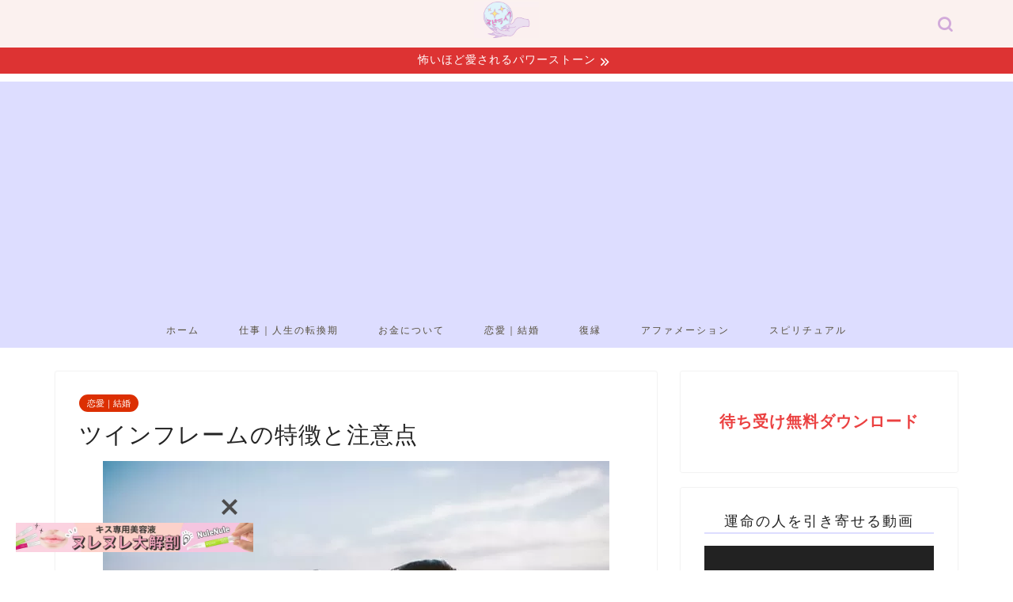

--- FILE ---
content_type: text/html; charset=UTF-8
request_url: https://spiritual-life.space/twin-flame/
body_size: 16692
content:
<!DOCTYPE html><html lang="ja"><head prefix="og: http://ogp.me/ns# fb: http://ogp.me/ns/fb# article: http://ogp.me/ns/article#">
<!-- wexal_pst_init.js does not exist -->
<!-- engagement_delay.js does not exist -->
<!-- proxy.php does not exists -->
<link rel="dns-prefetch" href="//cdnjs.cloudflare.com/">
<link rel="preconnect" href="//cdnjs.cloudflare.com/">
<link rel="dns-prefetch" href="//www18.a8.net/">
<link rel="dns-prefetch" href="//pagead2.googlesyndication.com/">
<link rel="dns-prefetch" href="//www23.a8.net/">
<link rel="dns-prefetch" href="//use.fontawesome.com/">
<link rel="dns-prefetch" href="//www22.a8.net/">
<link rel="dns-prefetch" href="//www11.a8.net/">
<link rel="dns-prefetch" href="//blog.with2.net/">
<link rel="dns-prefetch" href="//b.blogmura.com/">
<link rel="dns-prefetch" href="//code.typesquare.com/">
<link rel="dns-prefetch" href="//www27.a8.net/">
<link rel="dns-prefetch" href="//www19.a8.net/">
<link rel="dns-prefetch" href="//www20.a8.net/"><meta charset="utf-8"><meta http-equiv="X-UA-Compatible" content="IE=edge"><meta name="viewport" content="width=device-width, initial-scale=1"><meta property="og:type" content="blog"><meta property="og:title" content="ツインフレームの特徴と注意点｜Attract Love  | スピライフ"><meta property="og:url" content="https://spiritual-life.space/twin-flame/"><meta property="og:description" content="この記事では、ツインフレームについてご紹介します。 現世で出会う縁のある人たちは、前世からの魂の繋がりがあります。 ソウ"><meta property="og:image" content="https://spiritual-life.space/wp-content/uploads/2022/01/ryan-jacobson-d1hBfHYcAF8-unsplash-1.jpg"><meta property="og:site_name" content="Attract Love  | スピライフ"><meta property="fb:admins" content=""><meta name="twitter:card" content="summary_large_image"><meta name="twitter:site" content="@Sam888universe"><meta name="description" itemprop="description" content="この記事では、ツインフレームについてご紹介します。 現世で出会う縁のある人たちは、前世からの魂の繋がりがあります。 ソウ"><link rel="canonical" href="https://spiritual-life.space/twin-flame/"><link media="all" href="https://spiritual-life.space/wp-content/cache/autoptimize/css/autoptimize_8b30722c4ed7218d24ef199d589f6075.css" rel="stylesheet"><title>ツインフレームの特徴と注意点｜Attract Love | スピライフ</title><meta name='robots' content='max-image-preview:large'/><meta name="dlm-version" content="5.1.6"><link rel='dns-prefetch' href='//code.typesquare.com'/><link rel='dns-prefetch' href='//cdnjs.cloudflare.com'/><link rel='dns-prefetch' href='//use.fontawesome.com'/><link rel='dns-prefetch' href='//www.googletagmanager.com'/><link rel='dns-prefetch' href='//pagead2.googlesyndication.com'/><link href='https://spiritual-life.space' rel='preconnect'/><link href='https://cdnjs.cloudflare.com' rel='preconnect'/><link href='https://ajax.googleapis.com' rel='preconnect'/><link href='https://code.typesquare.com' rel='preconnect'/><link rel="alternate" type="application/rss+xml" title="Attract Love  | スピライフ &raquo; ツインフレームの特徴と注意点 のコメントのフィード" href="https://spiritual-life.space/twin-flame/feed/"/><link rel='stylesheet' id='bfb_fontawesome_stylesheet-css' href='https://use.fontawesome.com/releases/v5.12.1/css/all.css?ver=6.9' type='text/css' media='all'/><link rel='stylesheet' id='swiper-style-css' href='https://cdnjs.cloudflare.com/ajax/libs/Swiper/4.0.7/css/swiper.min.css?ver=6.9' type='text/css' media='all'/><link rel='stylesheet' id='a3a3_lazy_load-css' href='//spiritual-life.space/wp-content/uploads/sass/a3_lazy_load.min.css?ver=1646959175' type='text/css' media='all'/><link rel='stylesheet' id='sbd_style-css' href='https://spiritual-life.space/?sbd=1&#038;ver=6.9' type='text/css' media='all'/> <script type="text/javascript" src="https://spiritual-life.space/wp-includes/js/jquery/jquery.min.js?ver=3.7.1" id="jquery-core-js"></script> <script type="text/javascript" src="//code.typesquare.com/static/5b0e3c4aee6847bda5a036abac1e024a/ts307f.js?fadein=0&amp;ver=2.0.4" id="typesquare_std-js"></script> <script type="text/javascript" id="aurora-heatmap-js-extra">var aurora_heatmap = {"_mode":"reporter","ajax_url":"https://spiritual-life.space/wp-admin/admin-ajax.php","action":"aurora_heatmap","reports":"click_pc,click_mobile","debug":"0","ajax_delay_time":"3000","ajax_interval":"10","ajax_bulk":null};
//# sourceURL=aurora-heatmap-js-extra</script> <link rel="alternate" title="JSON" type="application/json" href="https://spiritual-life.space/wp-json/wp/v2/posts/11238"/><meta name="generator" content="Site Kit by Google 1.170.0"/><link rel="llms-sitemap" href="https://spiritual-life.space/llms.txt"/><meta name="google-adsense-platform-account" content="ca-host-pub-2644536267352236"><meta name="google-adsense-platform-domain" content="sitekit.withgoogle.com"> <script type="text/javascript" async="async" src="https://pagead2.googlesyndication.com/pagead/js/adsbygoogle.js?client=ca-pub-4368072513892788&amp;host=ca-host-pub-2644536267352236" crossorigin="anonymous"></script> <link rel="icon" href="https://spiritual-life.space/wp-content/uploads/2021/06/cropped-Screen-Shot-2021-06-12-at-2.21.25-am-e1623435759393-32x32.png" sizes="32x32"/><link rel="icon" href="https://spiritual-life.space/wp-content/uploads/2021/06/cropped-Screen-Shot-2021-06-12-at-2.21.25-am-e1623435759393-192x192.png" sizes="192x192"/><link rel="apple-touch-icon" href="https://spiritual-life.space/wp-content/uploads/2021/06/cropped-Screen-Shot-2021-06-12-at-2.21.25-am-e1623435759393-180x180.png"/><meta name="msapplication-TileImage" content="https://spiritual-life.space/wp-content/uploads/2021/06/cropped-Screen-Shot-2021-06-12-at-2.21.25-am-e1623435759393-270x270.png"/><meta name="google-site-verification" content="9AwrzpjaxR7bGVJXLYIBnp36sbRUTvZpftt7PLHcV34"/></head><body class="wp-singular post-template-default single single-post postid-11238 single-format-standard wp-theme-jin wp-child-theme-jin-child" id="nofont-style"><div id="wrapper"><div id="scroll-content" class="animate-off"><div id="header-box" class="tn_on header-box animate-off"><div id="header" class="header-type2 header animate-off"><div id="site-info" class="ef"> <span class="tn-logo-size"><a href='https://spiritual-life.space/' title='Attract Love  | スピライフ' rel='home'><img src='https://spiritual-life.space/wp-content/uploads/2023/03/05196f2648863091b576cb977637ae77.png' alt='スピライフのロゴ画像'></a></span></div><div id="headmenu"> <span class="headsns tn_sns_off"> <span class="twitter"><a href="https://twitter.com/Sam888universe"><i class="jic-type jin-ifont-twitter" aria-hidden="true"></i></a></span> <span class="facebook"> <a href="#"><i class="jic-type jin-ifont-facebook" aria-hidden="true"></i></a> </span> <span class="instagram"> <a href="＃"><i class="jic-type jin-ifont-instagram" aria-hidden="true"></i></a> </span> <span class="youtube"> <a href="https://www.youtube.com/channel/UCgV3k2rMqr7SXJM7O3PzNGQ"><i class="jic-type jin-ifont-youtube" aria-hidden="true"></i></a> </span> <span class="jin-contact"> <a href="https://spiritual-life.space/inquiry/"><i class="jic-type jin-ifont-mail" aria-hidden="true"></i></a> </span> </span> <span class="headsearch tn_search_on"><form class="search-box" role="search" method="get" id="searchform" action="https://spiritual-life.space/"> <input type="search" placeholder="" class="text search-text" value="" name="s" id="s"> <input type="submit" id="searchsubmit" value="&#xe931;"></form> </span></div></div></div><div class="cps-info-bar animate-off"> <a href="https://px.a8.net/svt/ejp?a8mat=3N641T+4WTVAY+3C46+601S2"><span>怖いほど愛されるパワーストーン</span></a></div><div id="nav-container" class="header-style5-animate animate-off"><div id="drawernav" class="ef"><nav class="fixed-content"><ul class="menu-box"><li class="menu-item menu-item-type-custom menu-item-object-custom menu-item-home menu-item-273"><a href="https://spiritual-life.space">ホーム</a></li><li class="menu-item menu-item-type-taxonomy menu-item-object-category menu-item-1226"><a href="https://spiritual-life.space/category/work/">仕事｜人生の転換期</a></li><li class="menu-item menu-item-type-taxonomy menu-item-object-category menu-item-16645"><a href="https://spiritual-life.space/category/money-2/">お金について</a></li><li class="menu-item menu-item-type-taxonomy menu-item-object-category current-post-ancestor current-menu-parent current-post-parent menu-item-1466"><a href="https://spiritual-life.space/category/love-1/">恋愛｜結婚</a></li><li class="menu-item menu-item-type-taxonomy menu-item-object-category menu-item-4837"><a href="https://spiritual-life.space/category/fukuen-2/">復縁</a></li><li class="menu-item menu-item-type-taxonomy menu-item-object-category menu-item-has-children menu-item-1464"><a href="https://spiritual-life.space/category/affirmation/">アファメーション</a><ul class="sub-menu"><li class="menu-item menu-item-type-custom menu-item-object-custom menu-item-3732"><a href="https://spiritual-life.space/affirmation-01/">アファメーションとは</a></li><li class="menu-item menu-item-type-taxonomy menu-item-object-category menu-item-2232"><a href="https://spiritual-life.space/category/affirmation/marriage-af/">結婚を引き寄せるアファメーション</a></li><li class="menu-item menu-item-type-taxonomy menu-item-object-category menu-item-2176"><a href="https://spiritual-life.space/category/affirmation/fukuen/">復縁できるアファメーション</a></li><li class="menu-item menu-item-type-taxonomy menu-item-object-category menu-item-2175"><a href="https://spiritual-life.space/category/affirmation/renai/">恋愛に効くアファメーション</a></li><li class="menu-item menu-item-type-taxonomy menu-item-object-category menu-item-5343"><a href="https://spiritual-life.space/category/affirmation/money/">金運アファメーション</a></li><li class="menu-item menu-item-type-taxonomy menu-item-object-category menu-item-2177"><a href="https://spiritual-life.space/category/affirmation/self-esteem/">自己肯定感を高めるアファメーション</a></li></ul></li><li class="menu-item menu-item-type-taxonomy menu-item-object-category menu-item-has-children menu-item-11218"><a href="https://spiritual-life.space/category/spiritual/">スピリチュアル</a><ul class="sub-menu"><li class="menu-item menu-item-type-taxonomy menu-item-object-category menu-item-16174"><a href="https://spiritual-life.space/category/whats-spiritual/">スピリチュアルとは</a></li><li class="menu-item menu-item-type-taxonomy menu-item-object-category menu-item-5390"><a href="https://spiritual-life.space/category/spiritual-message/">スピリチュアル･メッセージ</a></li><li class="menu-item menu-item-type-taxonomy menu-item-object-category menu-item-9753"><a href="https://spiritual-life.space/category/hints/">スピリチュアルな生活</a></li><li class="menu-item menu-item-type-taxonomy menu-item-object-category menu-item-16173"><a href="https://spiritual-life.space/category/uranai/">占い</a></li><li class="menu-item menu-item-type-post_type menu-item-object-post menu-item-12341"><a href="https://spiritual-life.space/angel-number-start/">エンジェルナンバー</a></li></ul></li></ul></nav></div></div><div class="clearfix"></div><div id="contents"><main id="main-contents" class="main-contents article_style1 animate-off" itemprop="mainContentOfPage"><section class="cps-post-box hentry"><article class="cps-post"><header class="cps-post-header"> <span class="cps-post-cat category-love-1" itemprop="keywords"><a href="https://spiritual-life.space/category/love-1/" style="background-color:!important;">恋愛｜結婚</a></span><h1 class="cps-post-title entry-title" itemprop="headline">ツインフレームの特徴と注意点</h1><div class="cps-post-meta vcard"> <span class="writer fn" itemprop="author" itemscope itemtype="https://schema.org/Person"><span itemprop="name">yuki</span></span> <span class="cps-post-date-box"><div style="display: none;"> <span class="cps-post-date"><i class="jic jin-ifont-watch" aria-hidden="true"></i>&nbsp;<time class="entry-date date published" datetime="2022-01-13T17:49:35+09:00">2022年1月13日</time></span> <time class="entry-date date updated" datetime="2024-04-23T20:23:03+09:00"><span class="cps-post-date"><i class="jic jin-ifont-reload" aria-hidden="true"></i>&nbsp;2024.04.23</span></time></div> </span></div></header><div class="cps-post-thumb jin-thumb-original" itemscope itemtype="https://schema.org/ImageObject"> <img src="//spiritual-life.space/wp-content/plugins/a3-lazy-load/assets/images/lazy_placeholder.gif" data-lazy-type="image" data-src="https://spiritual-life.space/wp-content/uploads/2022/01/ryan-jacobson-d1hBfHYcAF8-unsplash-1.jpg" class="lazy lazy-hidden attachment-large_size size-large_size wp-post-image" alt="アイキャッチ画像" width="640" height="427" decoding="async" fetchpriority="high"/><noscript><img src="https://spiritual-life.space/wp-content/uploads/2022/01/ryan-jacobson-d1hBfHYcAF8-unsplash-1.jpg" class="attachment-large_size size-large_size wp-post-image" alt="アイキャッチ画像" width="640" height="427" decoding="async" fetchpriority="high"/></noscript></div><div class="c--labeling-act d--labeling-act-solid"><span class="a--labeling-act">記事内に商品プロモーションを含む場合があります</span></div><div class="cps-post-main-box"><div class="cps-post-main    h2-style07 h3-style07 h4-style01 entry-content m-size m-size-sp" itemprop="articleBody"><div class="clearfix"></div><div class="sponsor-top"></div><section class="ad-single ad-top"><div class="center-rectangle"> <a href="https://px.a8.net/svt/ejp?a8mat=45I7DH+CZDEII+5BZY+5YZ75" rel="nofollow"> <img border="0" width="300" height="250" alt="" src="https://www22.a8.net/svt/bgt?aid=251112149785&wid=006&eno=01&mid=s00000024883001003000&mc=1"></a> <img border="0" width="1" height="1" src="https://www18.a8.net/0.gif?a8mat=45I7DH+CZDEII+5BZY+5YZ75" alt=""></div></section><p>この記事では、ツインフレームについてご紹介します。</p><p>現世で出会う縁のある人たちは、前世からの魂の繋がりがあります。</p><p>ソウルメイトの中でもツインフレームは、ツインレイの次に繋がりが深いとされる存在です。</p><div class="wp-block-image"><figure class="aligncenter size-large"><img decoding="async" width="1024" height="576" src="//spiritual-life.space/wp-content/plugins/a3-lazy-load/assets/images/lazy_placeholder.gif" data-lazy-type="image" data-src="https://spiritual-life.space/wp-content/uploads/2022/01/ecfa32d2e7fb6f165078ef4dd1a7f3b5-1024x576.webp" alt="the table of soul-mate and twin-flame " class="lazy lazy-hidden wp-image-11253" srcset="" data-srcset="https://spiritual-life.space/wp-content/uploads/2022/01/ecfa32d2e7fb6f165078ef4dd1a7f3b5-1024x576.webp 1024w, https://spiritual-life.space/wp-content/uploads/2022/01/ecfa32d2e7fb6f165078ef4dd1a7f3b5-300x169.webp 300w, https://spiritual-life.space/wp-content/uploads/2022/01/ecfa32d2e7fb6f165078ef4dd1a7f3b5-768x432.webp 768w, https://spiritual-life.space/wp-content/uploads/2022/01/ecfa32d2e7fb6f165078ef4dd1a7f3b5-1536x864.webp 1536w, https://spiritual-life.space/wp-content/uploads/2022/01/ecfa32d2e7fb6f165078ef4dd1a7f3b5-320x180.webp 320w, https://spiritual-life.space/wp-content/uploads/2022/01/ecfa32d2e7fb6f165078ef4dd1a7f3b5-640x360.webp 640w, https://spiritual-life.space/wp-content/uploads/2022/01/ecfa32d2e7fb6f165078ef4dd1a7f3b5-1280x720.webp 1280w, https://spiritual-life.space/wp-content/uploads/2022/01/ecfa32d2e7fb6f165078ef4dd1a7f3b5.webp 1920w, https://spiritual-life.space/wp-content/uploads/2022/01/ecfa32d2e7fb6f165078ef4dd1a7f3b5-1024x576.webp 856w" sizes="(max-width: 1024px) 100vw, 1024px"/><noscript><img decoding="async" width="1024" height="576" src="https://spiritual-life.space/wp-content/uploads/2022/01/ecfa32d2e7fb6f165078ef4dd1a7f3b5-1024x576.webp" alt="the table of soul-mate and twin-flame " class="wp-image-11253" srcset="https://spiritual-life.space/wp-content/uploads/2022/01/ecfa32d2e7fb6f165078ef4dd1a7f3b5-1024x576.webp 1024w, https://spiritual-life.space/wp-content/uploads/2022/01/ecfa32d2e7fb6f165078ef4dd1a7f3b5-300x169.webp 300w, https://spiritual-life.space/wp-content/uploads/2022/01/ecfa32d2e7fb6f165078ef4dd1a7f3b5-768x432.webp 768w, https://spiritual-life.space/wp-content/uploads/2022/01/ecfa32d2e7fb6f165078ef4dd1a7f3b5-1536x864.webp 1536w, https://spiritual-life.space/wp-content/uploads/2022/01/ecfa32d2e7fb6f165078ef4dd1a7f3b5-320x180.webp 320w, https://spiritual-life.space/wp-content/uploads/2022/01/ecfa32d2e7fb6f165078ef4dd1a7f3b5-640x360.webp 640w, https://spiritual-life.space/wp-content/uploads/2022/01/ecfa32d2e7fb6f165078ef4dd1a7f3b5-1280x720.webp 1280w, https://spiritual-life.space/wp-content/uploads/2022/01/ecfa32d2e7fb6f165078ef4dd1a7f3b5.webp 1920w, https://spiritual-life.space/wp-content/uploads/2022/01/ecfa32d2e7fb6f165078ef4dd1a7f3b5-1024x576.webp 856w" sizes="(max-width: 1024px) 100vw, 1024px"/></noscript></figure></div><div class="wp-block-jin-gb-block-chat-block balloon-box balloon-left clearfix has-ccc-ballon has-fff-bgballon"><div class="balloon-icon"><img class="lazy lazy-hidden" decoding="async" src="//spiritual-life.space/wp-content/plugins/a3-lazy-load/assets/images/lazy_placeholder.gif" data-lazy-type="image" data-src="https://spiritual-life.space/wp-content/uploads/2021/12/4-3.png"/><noscript><img decoding="async" src="https://spiritual-life.space/wp-content/uploads/2021/12/4-3.png"/></noscript></div><span class="icon-name"></span><div class="balloon-serif"><div class="balloon-content"><p><meta charset="utf-8">運命的な繋がりがある相手との出会いにはインパクトがあるのが特徴ですが、ツインフレームとの出会いは比較的穏やか</p></div></div></div><p>運命的な繋がりがある相手との出会いにはインパクトがあるのが特徴ですが、ツインフレームの場合は比較的穏やかのようです。</p><p>ツインフレームの特徴が気になる方は是非チェックしてみてください。</p><div id="rtoc-mokuji-wrapper" class="rtoc-mokuji-content frame2 preset6 animation-fade rtoc_open default" data-id="11238" data-theme="jin-child"><div id="rtoc-mokuji-title" class="rtoc_left"> <button class="rtoc_open_close rtoc_open"></button> <span>Contents</span></div><ol class="rtoc-mokuji decimal_ol level-1"><li class="rtoc-item"><a href="#ツインフレームの特徴">ツインフレームの特徴</a><ul class="rtoc-mokuji mokuji_ul level-2"><li class="rtoc-item"><a href="#ツインフレームは複数いる">ツインフレームは複数いる</a></li><li class="rtoc-item"><a href="#共通点が多い">共通点が多い</a></li><li class="rtoc-item"><a href="#誕生日が近い">誕生日が近い</a></li><li class="rtoc-item"><a href="#話さなくても相手のことがわかる">話さなくても相手のことがわかる</a></li><li class="rtoc-item"><a href="#昔から知っている気がする">昔から知っている気がする</a></li><li class="rtoc-item"><a href="#同じような夢を持っている">同じような夢を持っている</a></li></ul></li><li class="rtoc-item"><a href="#ツインフレームとの恋愛の特徴">ツインフレームとの恋愛の特徴</a><ul class="rtoc-mokuji mokuji_ul level-2"><li class="rtoc-item"><a href="#初めから意気投合する">初めから意気投合する</a></li><li class="rtoc-item"><a href="#意外と別れやすい">意外と別れやすい</a></li><li class="rtoc-item"><a href="#別れても良い友達になる">別れても良い友達になる</a></li><li class="rtoc-item"><a href="#別れと復縁を繰り返す">別れと復縁を繰り返す</a></li></ul></li><li class="rtoc-item"><a href="#ツインフレーム-ツインレイ-ソウルメイトの違い">ツインフレーム、ツインレイ、ソウルメイトの違い</a><ul class="rtoc-mokuji mokuji_ul level-2"><li class="rtoc-item"><a href="#ツインフレームとツインレイの違い">ツインフレームとツインレイの違い</a></li><li class="rtoc-item"><a href="#ツインフレームと他のソウルメイトとの違い">ツインフレームと他のソウルメイトとの違い</a></li></ul></li><li class="rtoc-item"><a href="#まとめ">まとめ</a></li></ol></div><div class="sponsor-h2-center"></div><div class="ad-single-h2"><a href="https://px.a8.net/svt/ejp?a8mat=45I7DH+DFG3UI+3YKS+5ZEMP" rel="nofollow"> <img class="lazy lazy-hidden" decoding="async" border="0" width="300" height="250" alt="" src="//spiritual-life.space/wp-content/plugins/a3-lazy-load/assets/images/lazy_placeholder.gif" data-lazy-type="image" data-src="https://www23.a8.net/svt/bgt?aid=251112149812&wid=006&eno=01&mid=s00000018478001005000&mc=1"><noscript><img decoding="async" border="0" width="300" height="250" alt="" src="https://www23.a8.net/svt/bgt?aid=251112149812&wid=006&eno=01&mid=s00000018478001005000&mc=1"></noscript></a> <img class="lazy lazy-hidden" loading="lazy" decoding="async" border="0" width="1" height="1" src="//spiritual-life.space/wp-content/plugins/a3-lazy-load/assets/images/lazy_placeholder.gif" data-lazy-type="image" data-src="https://www11.a8.net/0.gif?a8mat=45I7DH+DFG3UI+3YKS+5ZEMP" alt=""><noscript><img loading="lazy" decoding="async" border="0" width="1" height="1" src="https://www11.a8.net/0.gif?a8mat=45I7DH+DFG3UI+3YKS+5ZEMP" alt=""></noscript></div><h2 class="wp-block-heading" id="ツインフレームの特徴">ツインフレームの特徴</h2><div class="wp-block-image"><figure class="aligncenter size-full"><img loading="lazy" decoding="async" width="640" height="410" src="//spiritual-life.space/wp-content/plugins/a3-lazy-load/assets/images/lazy_placeholder.gif" data-lazy-type="image" data-src="https://spiritual-life.space/wp-content/uploads/2022/01/naassom-azevedo-t1QUoAMyXDs-unsplash-1.jpg" alt="" class="lazy lazy-hidden wp-image-11271"/><noscript><img loading="lazy" decoding="async" width="640" height="410" src="https://spiritual-life.space/wp-content/uploads/2022/01/naassom-azevedo-t1QUoAMyXDs-unsplash-1.jpg" alt="" class="wp-image-11271"/></noscript></figure></div><p>ツインフレームは、輪廻転生を共にくり返し、同じ目的を持って生まれた魂。</p><p>１人ではなく、７人存在するといわれています。</p><p>ツインフレームと出会う目的は人生の目的を実現するためで、出会うとあなたの人生は大きく動き始めます。&nbsp;</p><div class="wp-block-jin-gb-block-chat-block balloon-box balloon-right clearfix has-ccc-ballon has-fff-bgballon"><div class="balloon-icon maru"><img class="lazy lazy-hidden" decoding="async" src="//spiritual-life.space/wp-content/plugins/a3-lazy-load/assets/images/lazy_placeholder.gif" data-lazy-type="image" data-src="https://spiritual-life.space/wp-content/uploads/2021/12/3-2.png"/><noscript><img decoding="async" src="https://spiritual-life.space/wp-content/uploads/2021/12/3-2.png"/></noscript></div><span class="icon-name"></span><div class="balloon-serif"><div class="balloon-content"><p><meta charset="utf-8">人生のキーパーソンとも言える存在です</p></div></div></div><p>恋愛感情で強く惹かれ合うというより、良き理解者・同じ価値観を持つ信頼できる親友といった感じです。</p><p>そのため、出会いは比較的穏やか。</p><p>ツインフレームとは一時的に離れることもありますが、関係性は途切れません。</p><p>&nbsp;定期的に出かけたり、思い出した時に連絡したり、付き合いは一生続きます。</p><h3 class="wp-block-heading" id="ツインフレームは複数いる">ツインフレームは複数いる</h3><div class="wp-block-image"><figure class="aligncenter size-full"><img loading="lazy" decoding="async" width="640" height="427" src="//spiritual-life.space/wp-content/plugins/a3-lazy-load/assets/images/lazy_placeholder.gif" data-lazy-type="image" data-src="https://spiritual-life.space/wp-content/uploads/2022/01/helena-lopes-e3OUQGT9bWU-unsplash-1.jpg" alt="" class="lazy lazy-hidden wp-image-11274"/><noscript><img loading="lazy" decoding="async" width="640" height="427" src="https://spiritual-life.space/wp-content/uploads/2022/01/helena-lopes-e3OUQGT9bWU-unsplash-1.jpg" alt="" class="wp-image-11274"/></noscript></figure></div><p>同性異性に関わらず、ツインフレームは７人存在するとされます。</p><p>しかし必ず出会えるわけではないので、ツインフレームに出会えたら幸運なのです。</p><p>ツインフレームは同じ夢を持っていたり、大切にしていることが同じであったりするので、あなたが自分の感性を磨き、感謝の気持ちを持って日々過ごしているとツインフレームの存在にも気づきやすくなります。</p><h3 class="wp-block-heading" id="共通点が多い">共通点が多い</h3><div class="wp-block-image"><figure class="aligncenter size-full"><img loading="lazy" decoding="async" width="640" height="480" src="//spiritual-life.space/wp-content/plugins/a3-lazy-load/assets/images/lazy_placeholder.gif" data-lazy-type="image" data-src="https://spiritual-life.space/wp-content/uploads/2022/01/clay-banks-LjqARJaJotc-unsplash-1.jpg" alt="" class="lazy lazy-hidden wp-image-11275"/><noscript><img loading="lazy" decoding="async" width="640" height="480" src="https://spiritual-life.space/wp-content/uploads/2022/01/clay-banks-LjqARJaJotc-unsplash-1.jpg" alt="" class="wp-image-11275"/></noscript></figure></div><p>ツインフレームには共通点が多くみられます。&nbsp;</p><p>感性がどれだけ似ているかということが、ツインフレームかどうかを判断する大きなポイントです。</p><div class="wp-block-jin-gb-block-chat-block balloon-box balloon-left clearfix has-ccc-ballon has-fff-bgballon"><div class="balloon-icon"><img class="lazy lazy-hidden" decoding="async" src="//spiritual-life.space/wp-content/plugins/a3-lazy-load/assets/images/lazy_placeholder.gif" data-lazy-type="image" data-src="https://spiritual-life.space/wp-content/uploads/2021/12/4-3.png"/><noscript><img decoding="async" src="https://spiritual-life.space/wp-content/uploads/2021/12/4-3.png"/></noscript></div><span class="icon-name"></span><div class="balloon-serif"><div class="balloon-content"><p><meta charset="utf-8">見た目は違っても、ツインフレームは内面が驚くほど似ています</p></div></div></div><p>あなたがこれまで出会った人の中で、一番気が合う人がツインフレームである可能性が高いのです。</p><h3 class="wp-block-heading" id="誕生日が近い">誕生日が近い</h3><div class="wp-block-image"><figure class="aligncenter size-full"><img loading="lazy" decoding="async" width="640" height="400" src="//spiritual-life.space/wp-content/plugins/a3-lazy-load/assets/images/lazy_placeholder.gif" data-lazy-type="image" data-src="https://spiritual-life.space/wp-content/uploads/2022/01/peter-bucks-lGxtfJlYSmU-unsplash-1-1.jpg" alt="" class="lazy lazy-hidden wp-image-11276"/><noscript><img loading="lazy" decoding="async" width="640" height="400" src="https://spiritual-life.space/wp-content/uploads/2022/01/peter-bucks-lGxtfJlYSmU-unsplash-1-1.jpg" alt="" class="wp-image-11276"/></noscript></figure></div><p>ツインフレームにとって誕生日はとても大切だと考えられています。&nbsp;</p><p>性格、人生の目的などさまざまなポイントが似ているツインフレームですが、誕生日が近いと星回りからくる運勢も似てきます。</p><p>あなたの気の合う人の誕生日が近い場合は、ツインフレームの可能性があります。</p><h3 class="wp-block-heading" id="話さなくても相手のことがわかる">話さなくても相手のことがわかる</h3><div class="wp-block-image"><figure class="aligncenter size-full"><img loading="lazy" decoding="async" width="640" height="427" src="//spiritual-life.space/wp-content/plugins/a3-lazy-load/assets/images/lazy_placeholder.gif" data-lazy-type="image" data-src="https://spiritual-life.space/wp-content/uploads/2022/01/christin-hume-610U5teI5B4-unsplash-1.jpg" alt="" class="lazy lazy-hidden wp-image-10604"/><noscript><img loading="lazy" decoding="async" width="640" height="427" src="https://spiritual-life.space/wp-content/uploads/2022/01/christin-hume-610U5teI5B4-unsplash-1.jpg" alt="" class="wp-image-10604"/></noscript></figure></div><p>ツインフレームは魂のつながりが強いため、言葉を必要としないコミュニケーションが可能となることがあります。</p><p>無意識に誰かのことを思い浮かべていると、その相手から突然連絡が来たという経験はありませんか。</p><div class="wp-block-jin-gb-block-chat-block balloon-box balloon-right clearfix has-ccc-ballon has-fff-bgballon"><div class="balloon-icon"><img class="lazy lazy-hidden" decoding="async" src="//spiritual-life.space/wp-content/plugins/a3-lazy-load/assets/images/lazy_placeholder.gif" data-lazy-type="image" data-src="https://spiritual-life.space/wp-content/uploads/2021/12/3-2.png"/><noscript><img decoding="async" src="https://spiritual-life.space/wp-content/uploads/2021/12/3-2.png"/></noscript></div><span class="icon-name"></span><div class="balloon-serif"><div class="balloon-content"><p><meta charset="utf-8">ツインフレーム同士は潜在意識のレベルで繋がっているため、お互いに強く引き寄せ合います</p></div></div></div><p>街中で偶然ばったり遭遇するというような、シンクロニシティーが起こることも多いようです。</p><h3 class="wp-block-heading" id="昔から知っている気がする">昔から知っている気がする</h3><div class="wp-block-image"><figure class="aligncenter size-full is-resized"><img loading="lazy" decoding="async" src="//spiritual-life.space/wp-content/plugins/a3-lazy-load/assets/images/lazy_placeholder.gif" data-lazy-type="image" data-src="https://spiritual-life.space/wp-content/uploads/2022/01/priscilla-du-preez-DLuorYRjxJw-unsplash-1.jpg" alt="" class="lazy lazy-hidden wp-image-11277" width="480" height="720"/><noscript><img loading="lazy" decoding="async" src="https://spiritual-life.space/wp-content/uploads/2022/01/priscilla-du-preez-DLuorYRjxJw-unsplash-1.jpg" alt="" class="wp-image-11277" width="480" height="720"/></noscript></figure></div><p>ツインフレームとは出会ってすぐ、昔からの親友のような感じがします。</p><p>魂の前世での記憶がそう思わせるので、初対面でも驚くほど打ち解けられるのです。</p><p>今、親しくしている人たちの中に「会った瞬間から気が合った」人はいませんか？</p><p>自然体で気を遣わずにいられたのはツインフレームだからかもしれません。</p><h3 class="wp-block-heading" id="同じような夢を持っている">同じような夢を持っている</h3><div class="wp-block-image"><figure class="aligncenter size-full"><img loading="lazy" decoding="async" width="640" height="427" src="//spiritual-life.space/wp-content/plugins/a3-lazy-load/assets/images/lazy_placeholder.gif" data-lazy-type="image" data-src="https://spiritual-life.space/wp-content/uploads/2022/01/ian-schneider-TamMbr4okv4-unsplash-1.jpg" alt="" class="lazy lazy-hidden wp-image-11279"/><noscript><img loading="lazy" decoding="async" width="640" height="427" src="https://spiritual-life.space/wp-content/uploads/2022/01/ian-schneider-TamMbr4okv4-unsplash-1.jpg" alt="" class="wp-image-11279"/></noscript></figure></div><p>ツインフレームは同じ夢を持っていたり、大切にしていることが同じであったりします。</p><p>同じ目的を持って現世に誕生しているので、ツインフレームが共に夢を大切にしていることは納得がいきます。</p><p>自分が人生で成し遂げたいことを実現できる場所にいると、ツインフレームと出会える確率もあがります。</p><p>今まで誰にも理解してもらえなかった大きな夢も、ツインフレーム同士であれば語り合うことができるのです。</p><h2 class="wp-block-heading" id="ツインフレームとの恋愛の特徴">ツインフレームとの恋愛の特徴</h2><div class="wp-block-image"><figure class="aligncenter size-full"><img loading="lazy" decoding="async" width="640" height="427" src="//spiritual-life.space/wp-content/plugins/a3-lazy-load/assets/images/lazy_placeholder.gif" data-lazy-type="image" data-src="https://spiritual-life.space/wp-content/uploads/2022/01/soroush-karimi-9XDF2j4UOxw-unsplash-1.jpg" alt="" class="lazy lazy-hidden wp-image-11280"/><noscript><img loading="lazy" decoding="async" width="640" height="427" src="https://spiritual-life.space/wp-content/uploads/2022/01/soroush-karimi-9XDF2j4UOxw-unsplash-1.jpg" alt="" class="wp-image-11280"/></noscript></figure></div><p>ツインフレームは同じ人生の目的を持った魂なので、親友となり同じ方向を目指す存在です。&nbsp;</p><p>もちろん、恋愛関係になることもあります。</p><div class="wp-block-jin-gb-block-chat-block balloon-box balloon-left clearfix has-ccc-ballon has-fff-bgballon"><div class="balloon-icon"><img class="lazy lazy-hidden" decoding="async" src="//spiritual-life.space/wp-content/plugins/a3-lazy-load/assets/images/lazy_placeholder.gif" data-lazy-type="image" data-src="https://spiritual-life.space/wp-content/uploads/2021/12/4-3.png"/><noscript><img decoding="async" src="https://spiritual-life.space/wp-content/uploads/2021/12/4-3.png"/></noscript></div><span class="icon-name"></span><div class="balloon-serif"><div class="balloon-content"><p><meta charset="utf-8">ツインフレーム同士の恋愛はあっさりしています</p></div></div></div><p>「この人は私だけのもの！」といったギラギラした感情は湧きにくく、出会っても恋人関係にならずに友達のままで終わることも珍しくありません。</p><p>確実に言えることは、ちょっとやそっとでは関係が途絶えないことです。</p><p>では、ツインフレーム同士が恋愛をすると、どのような特徴があるのか詳しくみていきましょう。</p><h3 class="wp-block-heading" id="初めから意気投合する">初めから意気投合する</h3><div class="wp-block-image"><figure class="aligncenter size-full is-resized"><img loading="lazy" decoding="async" src="//spiritual-life.space/wp-content/plugins/a3-lazy-load/assets/images/lazy_placeholder.gif" data-lazy-type="image" data-src="https://spiritual-life.space/wp-content/uploads/2022/01/blake-carpenter-ujEVPnfBDTY-unsplash-1-e1641523208354.jpg" alt="" class="lazy lazy-hidden wp-image-10584" width="479" height="566"/><noscript><img loading="lazy" decoding="async" src="https://spiritual-life.space/wp-content/uploads/2022/01/blake-carpenter-ujEVPnfBDTY-unsplash-1-e1641523208354.jpg" alt="" class="wp-image-10584" width="479" height="566"/></noscript></figure></div><p>すぐに安心して心を開くことができるので、初めから意気投合して恋愛関係になりやすい特徴があります。&nbsp;</p><p>一緒にいると今まで味わったことがないような安心感があるため「今までの恋愛と違う」と特別に感じます。&nbsp;</p><p>ツインフレーム同士の場合、遠距離恋愛もあまり問題になりません。</p><p>なぜなら、共有する大切な目的に向かって進み続けている状態だからです。</p><h3 class="wp-block-heading" id="意外と別れやすい">意外と別れやすい</h3><div class="wp-block-image"><figure class="aligncenter size-full"><img loading="lazy" decoding="async" width="640" height="427" src="//spiritual-life.space/wp-content/plugins/a3-lazy-load/assets/images/lazy_placeholder.gif" data-lazy-type="image" data-src="https://spiritual-life.space/wp-content/uploads/2022/01/andrik-langfield-kCQwY1rd6I-unsplash-1.jpg" alt="" class="lazy lazy-hidden wp-image-11283"/><noscript><img loading="lazy" decoding="async" width="640" height="427" src="https://spiritual-life.space/wp-content/uploads/2022/01/andrik-langfield-kCQwY1rd6I-unsplash-1.jpg" alt="" class="wp-image-11283"/></noscript></figure></div><p>ツインフレームは別れやすい特徴があります。</p><p>なぜなら、お互いは恋愛を目的とした出会いではないからです。</p><p>もちろん、友達としては一生涯の付き合いとなります。</p><p>例えば、友達婚であればうまくいくかもしれません。</p><div class="wp-block-jin-gb-block-chat-block balloon-box balloon-right clearfix has-ccc-ballon has-fff-bgballon"><div class="balloon-icon"><img class="lazy lazy-hidden" decoding="async" src="//spiritual-life.space/wp-content/plugins/a3-lazy-load/assets/images/lazy_placeholder.gif" data-lazy-type="image" data-src="https://spiritual-life.space/wp-content/uploads/2021/12/3-2.png"/><noscript><img decoding="async" src="https://spiritual-life.space/wp-content/uploads/2021/12/3-2.png"/></noscript></div><span class="icon-name"></span><div class="balloon-serif"><div class="balloon-content"><p><meta charset="utf-8">大切なのは、お互いが理想を求めることをやめないことです</p></div></div></div><p>ツインフレームと人生を歩むなら、結婚を理由に夢をあきらめずに結婚後も夢を追い求めてください。</p><h3 class="wp-block-heading" id="別れても良い友達になる">別れても良い友達になる</h3><div class="wp-block-image"><figure class="aligncenter size-full"><img loading="lazy" decoding="async" width="640" height="427" src="//spiritual-life.space/wp-content/plugins/a3-lazy-load/assets/images/lazy_placeholder.gif" data-lazy-type="image" data-src="https://spiritual-life.space/wp-content/uploads/2022/01/harli-marten-M9jrKDXOQoU-unsplash-1.jpg" alt="" class="lazy lazy-hidden wp-image-11284"/><noscript><img loading="lazy" decoding="async" width="640" height="427" src="https://spiritual-life.space/wp-content/uploads/2022/01/harli-marten-M9jrKDXOQoU-unsplash-1.jpg" alt="" class="wp-image-11284"/></noscript></figure></div><p>ツインフレームの魂の絆は深いものです。&nbsp;</p><p>ツインフレームは恋愛の関係が終わった後も良い友達になることができます。&nbsp;</p><p>特別な友情が芽生えて、唯一の異性の親友になることも少なくありません。</p><p>恋愛が終わった後しばらく連絡を取り合わなくても、お互いを遠く感じることはありません。</p><p>人生の転機に、あなたを支えてくれる存在として現れることもあります。</p><h3 class="wp-block-heading" id="別れと復縁を繰り返す">別れと復縁を繰り返す</h3><div class="wp-block-image"><figure class="aligncenter size-full"><img loading="lazy" decoding="async" width="640" height="427" src="//spiritual-life.space/wp-content/plugins/a3-lazy-load/assets/images/lazy_placeholder.gif" data-lazy-type="image" data-src="https://spiritual-life.space/wp-content/uploads/2022/01/toa-heftiba-a7XUtljVEMc-unsplash-1.jpg" alt="" class="lazy lazy-hidden wp-image-11285"/><noscript><img loading="lazy" decoding="async" width="640" height="427" src="https://spiritual-life.space/wp-content/uploads/2022/01/toa-heftiba-a7XUtljVEMc-unsplash-1.jpg" alt="" class="wp-image-11285"/></noscript></figure></div><p>ツインフレーム同士は別れた後、お互い以上に感覚の合う人が見つからず復縁をすることが多くあります。</p><div class="wp-block-jin-gb-block-chat-block balloon-box balloon-left clearfix has-ccc-ballon has-fff-bgballon"><div class="balloon-icon"><img class="lazy lazy-hidden" decoding="async" src="//spiritual-life.space/wp-content/plugins/a3-lazy-load/assets/images/lazy_placeholder.gif" data-lazy-type="image" data-src="https://spiritual-life.space/wp-content/uploads/2021/12/4-3.png"/><noscript><img decoding="async" src="https://spiritual-life.space/wp-content/uploads/2021/12/4-3.png"/></noscript></div><span class="icon-name"></span><div class="balloon-serif"><div class="balloon-content"><p><meta charset="utf-8">ツインフレームと復縁する時は、別れた理由をお互いに理解する必要があります</p></div></div></div><p>人生の夢や目標でつながる相手なので、別れた理由がクリアにならないまま復縁してもまた同じ結果を招きます。</p><p>ふたりの魂の成長を止めないことが復縁には必要なのです。</p><h2 class="wp-block-heading" id="ツインフレーム-ツインレイ-ソウルメイトの違い">ツインフレーム、ツインレイ、ソウルメイトの違い</h2><div class="wp-block-image"><figure class="aligncenter size-full"><img loading="lazy" decoding="async" width="640" height="427" src="//spiritual-life.space/wp-content/plugins/a3-lazy-load/assets/images/lazy_placeholder.gif" data-lazy-type="image" data-src="https://spiritual-life.space/wp-content/uploads/2022/01/hannah-busing-Zyx1bK9mqmA-unsplash-1.jpg" alt="" class="lazy lazy-hidden wp-image-11290"/><noscript><img loading="lazy" decoding="async" width="640" height="427" src="https://spiritual-life.space/wp-content/uploads/2022/01/hannah-busing-Zyx1bK9mqmA-unsplash-1.jpg" alt="" class="wp-image-11290"/></noscript></figure></div><p>ここで、ツインフレーム、ツインレイ、ソウルメイトの違いを確認しましょう。</p><p>それぞれ魂、前世が関係していますが、唯一無二であったり複数いたりと同じではありません。</p><p> また、今世で出会う目的もそれぞれ違います。</p><p>どのように違うのか説明していきます。</p><h3 class="wp-block-heading" id="ツインフレームとツインレイの違い">ツインフレームとツインレイの違い</h3><div class="wp-block-image"><figure class="aligncenter size-large"><img decoding="async" width="1024" height="576" src="//spiritual-life.space/wp-content/plugins/a3-lazy-load/assets/images/lazy_placeholder.gif" data-lazy-type="image" data-src="https://spiritual-life.space/wp-content/uploads/2022/01/ecfa32d2e7fb6f165078ef4dd1a7f3b5-1024x576.webp" alt="the table of soul-mate and twin-flame " class="lazy lazy-hidden wp-image-11253" srcset="" data-srcset="https://spiritual-life.space/wp-content/uploads/2022/01/ecfa32d2e7fb6f165078ef4dd1a7f3b5-1024x576.webp 1024w, https://spiritual-life.space/wp-content/uploads/2022/01/ecfa32d2e7fb6f165078ef4dd1a7f3b5-300x169.webp 300w, https://spiritual-life.space/wp-content/uploads/2022/01/ecfa32d2e7fb6f165078ef4dd1a7f3b5-768x432.webp 768w, https://spiritual-life.space/wp-content/uploads/2022/01/ecfa32d2e7fb6f165078ef4dd1a7f3b5-1536x864.webp 1536w, https://spiritual-life.space/wp-content/uploads/2022/01/ecfa32d2e7fb6f165078ef4dd1a7f3b5-320x180.webp 320w, https://spiritual-life.space/wp-content/uploads/2022/01/ecfa32d2e7fb6f165078ef4dd1a7f3b5-640x360.webp 640w, https://spiritual-life.space/wp-content/uploads/2022/01/ecfa32d2e7fb6f165078ef4dd1a7f3b5-1280x720.webp 1280w, https://spiritual-life.space/wp-content/uploads/2022/01/ecfa32d2e7fb6f165078ef4dd1a7f3b5.webp 1920w, https://spiritual-life.space/wp-content/uploads/2022/01/ecfa32d2e7fb6f165078ef4dd1a7f3b5-1024x576.webp 856w" sizes="(max-width: 1024px) 100vw, 1024px"/><noscript><img decoding="async" width="1024" height="576" src="https://spiritual-life.space/wp-content/uploads/2022/01/ecfa32d2e7fb6f165078ef4dd1a7f3b5-1024x576.webp" alt="the table of soul-mate and twin-flame " class="wp-image-11253" srcset="https://spiritual-life.space/wp-content/uploads/2022/01/ecfa32d2e7fb6f165078ef4dd1a7f3b5-1024x576.webp 1024w, https://spiritual-life.space/wp-content/uploads/2022/01/ecfa32d2e7fb6f165078ef4dd1a7f3b5-300x169.webp 300w, https://spiritual-life.space/wp-content/uploads/2022/01/ecfa32d2e7fb6f165078ef4dd1a7f3b5-768x432.webp 768w, https://spiritual-life.space/wp-content/uploads/2022/01/ecfa32d2e7fb6f165078ef4dd1a7f3b5-1536x864.webp 1536w, https://spiritual-life.space/wp-content/uploads/2022/01/ecfa32d2e7fb6f165078ef4dd1a7f3b5-320x180.webp 320w, https://spiritual-life.space/wp-content/uploads/2022/01/ecfa32d2e7fb6f165078ef4dd1a7f3b5-640x360.webp 640w, https://spiritual-life.space/wp-content/uploads/2022/01/ecfa32d2e7fb6f165078ef4dd1a7f3b5-1280x720.webp 1280w, https://spiritual-life.space/wp-content/uploads/2022/01/ecfa32d2e7fb6f165078ef4dd1a7f3b5.webp 1920w, https://spiritual-life.space/wp-content/uploads/2022/01/ecfa32d2e7fb6f165078ef4dd1a7f3b5-1024x576.webp 856w" sizes="(max-width: 1024px) 100vw, 1024px"/></noscript></figure></div><p>ツインフレームは１人に対して複数存在します。</p><p>ツインフレームの魂は何かのきっかけでいくつかに分かれて、それぞれ個別の魂としての存在しています。</p><p>元は同じ魂で存在している目的も同じだから、他の魂よりも強く引き付け合います。</p><p>一方、ツインレイは唯一無二で１人しか存在しません。</p><p>１つの魂が２つに別れ、現世で男女として誕生し再会します。&nbsp;</p><p>ツインレイが出会う目的は、愛を育み、それぞれの魂を成長させることです。</p><p>そして成長を経て、魂の統合を目指します。</p><div class="wp-block-jin-gb-block-chat-block balloon-box balloon-left clearfix has-ccc-ballon has-fff-bgballon"><div class="balloon-icon"><img class="lazy lazy-hidden" decoding="async" src="//spiritual-life.space/wp-content/plugins/a3-lazy-load/assets/images/lazy_placeholder.gif" data-lazy-type="image" data-src="https://spiritual-life.space/wp-content/uploads/2021/12/4-3.png"/><noscript><img decoding="async" src="https://spiritual-life.space/wp-content/uploads/2021/12/4-3.png"/></noscript></div><span class="icon-name"></span><div class="balloon-serif"><div class="balloon-content"><p><meta charset="utf-8">ツインレイは男女の恋愛であるのに対して、ツインフレームは一生涯通しての特別な親友と言えるかもしれません</p></div></div></div><p class="has-text-align-center"><a href="https://spiritual-life.space/twin-01/">&gt;&gt;ツインレイとは？特徴と確認方法を解説！シンクロニシティにも注目</a></p><h3 class="wp-block-heading" id="ツインフレームと他のソウルメイトとの違い">ツインフレームと他のソウルメイトとの違い</h3><div class="wp-block-image"><figure class="aligncenter size-full"><img loading="lazy" decoding="async" width="1024" height="576" src="//spiritual-life.space/wp-content/plugins/a3-lazy-load/assets/images/lazy_placeholder.gif" data-lazy-type="image" data-src="https://spiritual-life.space/wp-content/uploads/2022/01/62ff02165527d5888f36863cefc339fe.webp" alt="the infographic of soul-mate" class="lazy lazy-hidden wp-image-11265" srcset="" data-srcset="https://spiritual-life.space/wp-content/uploads/2022/01/62ff02165527d5888f36863cefc339fe.webp 1024w, https://spiritual-life.space/wp-content/uploads/2022/01/62ff02165527d5888f36863cefc339fe-300x169.webp 300w, https://spiritual-life.space/wp-content/uploads/2022/01/62ff02165527d5888f36863cefc339fe-768x432.webp 768w, https://spiritual-life.space/wp-content/uploads/2022/01/62ff02165527d5888f36863cefc339fe-320x180.webp 320w, https://spiritual-life.space/wp-content/uploads/2022/01/62ff02165527d5888f36863cefc339fe-640x360.webp 640w, https://spiritual-life.space/wp-content/uploads/2022/01/62ff02165527d5888f36863cefc339fe.webp 856w" sizes="auto, (max-width: 1024px) 100vw, 1024px"/><noscript><img loading="lazy" decoding="async" width="1024" height="576" src="https://spiritual-life.space/wp-content/uploads/2022/01/62ff02165527d5888f36863cefc339fe.webp" alt="the infographic of soul-mate" class="wp-image-11265" srcset="https://spiritual-life.space/wp-content/uploads/2022/01/62ff02165527d5888f36863cefc339fe.webp 1024w, https://spiritual-life.space/wp-content/uploads/2022/01/62ff02165527d5888f36863cefc339fe-300x169.webp 300w, https://spiritual-life.space/wp-content/uploads/2022/01/62ff02165527d5888f36863cefc339fe-768x432.webp 768w, https://spiritual-life.space/wp-content/uploads/2022/01/62ff02165527d5888f36863cefc339fe-320x180.webp 320w, https://spiritual-life.space/wp-content/uploads/2022/01/62ff02165527d5888f36863cefc339fe-640x360.webp 640w, https://spiritual-life.space/wp-content/uploads/2022/01/62ff02165527d5888f36863cefc339fe.webp 856w" sizes="auto, (max-width: 1024px) 100vw, 1024px"/></noscript></figure></div><p>ソウルメイトは魂の繋がりのある相手で、７種類あるといわれています。</p><p>その中には運命の相手とも言える相手もいますが、学びを得るための相手もいます。</p><p>ソウルメイトとは必ずしも恋愛関係になるわけではないのです。</p><p>恋人のこともあれば、親友、家族、恩師、上司など様々な関係であなたと出会います。</p><p>ソウルメイトは、あなたが人生の目的を達成するためにサポートしてくれる人たちです。</p><p>&nbsp;ツインフレームは、そのソウルメイトの中でも特に魂の強い繋がりを持つ、人生の目的を一緒にやり遂げていく存在なのです。</p><p class="has-text-align-center"><a href="https://spiritual-life.space/sp-001/">&gt;&gt;スピリチュアルとは？目には見えない力で幸せになる方法</a></p><h2 class="wp-block-heading" id="まとめ">まとめ</h2><div class="wp-block-image"><figure class="aligncenter size-full"><img loading="lazy" decoding="async" width="640" height="360" src="//spiritual-life.space/wp-content/plugins/a3-lazy-load/assets/images/lazy_placeholder.gif" data-lazy-type="image" data-src="https://spiritual-life.space/wp-content/uploads/2021/12/ryan-holloway-CCQvy4C_WX4-unsplash-1.jpg" alt="" class="lazy lazy-hidden wp-image-9398"/><noscript><img loading="lazy" decoding="async" width="640" height="360" src="https://spiritual-life.space/wp-content/uploads/2021/12/ryan-holloway-CCQvy4C_WX4-unsplash-1.jpg" alt="" class="wp-image-9398"/></noscript></figure></div><p>ツインフレームと付き合っていく上で大切なのは適切な距離感のようです。</p><p>恋人にも友達にもなりうるツインフレームなので、どんな関係を築いていけるかが重要なポイント。</p><p>大親友となるのか、あっさり系の恋人になるのか、どちらにしてもふたりには共感できる夢や人生の目的があるので、お互いにそれを壊さないようにすることが大切です。</p><p><meta charset="utf-8">心の底から安心させてくれるツインフレームは大切な存在です。</p><p>人生の転換期に同じ方向を向いて歩んでいける人は、ツインフレームである可能性が高いです。</p><p>ツインフレームかどうか気になる人がいるときは、信頼できる占い師さんに相談してみましょう。</p><div class="wp-block-jin-gb-block-chat-block balloon-box balloon-right clearfix has-ccc-ballon has-fff-bgballon"><div class="balloon-icon"><img class="lazy lazy-hidden" decoding="async" src="//spiritual-life.space/wp-content/plugins/a3-lazy-load/assets/images/lazy_placeholder.gif" data-lazy-type="image" data-src="https://spiritual-life.space/wp-content/uploads/2021/12/3-2.png"/><noscript><img decoding="async" src="https://spiritual-life.space/wp-content/uploads/2021/12/3-2.png"/></noscript></div><span class="icon-name"></span><div class="balloon-serif"><div class="balloon-content"><p id="a1"><meta charset="utf-8">ツインフレームとの出会いを見逃さないために、あなたの人生で大切な目標は何なのか、夢は何なのかを常に意識してくださいね</p></div></div></div><div class="tag-box"><span><a href="https://spiritual-life.space/tag/reconciliation/"> 復縁</a></span><span><a href="https://spiritual-life.space/tag/marriage/"> 結婚</a></span><span><a href="https://spiritual-life.space/tag/destiny/"> 運命の人</a></span></div><div class="clearfix"></div><div class="adarea-box"><section class="ad-single"><div class="center-rectangle"><div class="sponsor-center"></div> <a href="https://px.a8.net/svt/ejp?a8mat=3HEEMC+2BY8XM+2QD4+BXIYP" rel="nofollow"> <img border="0" width="300" height="250" alt="" src="https://www20.a8.net/svt/bgt?aid=210624132141&wid=006&eno=01&mid=s00000012748002004000&mc=1"></a> <img border="0" width="1" height="1" src="https://www18.a8.net/0.gif?a8mat=3HEEMC+2BY8XM+2QD4+BXIYP" alt=""></div></section></div><div class="related-ad-unit-area"></div></div></div></article></section><div class="toppost-list-box-simple"><section class="related-entry-section toppost-list-box-inner"><div class="related-entry-headline"><div class="related-entry-headline-text ef"><span class="fa-headline"><i class="jic jin-ifont-post" aria-hidden="true"></i>RELATED POST</span></div></div><div class="post-list-mag3col-slide related-slide"><div class="swiper-container2"><ul class="swiper-wrapper"><li class="swiper-slide"><article class="post-list-item" itemscope itemtype="https://schema.org/BlogPosting"> <a class="post-list-link" rel="bookmark" href="https://spiritual-life.space/wasureru/" itemprop='mainEntityOfPage'><div class="post-list-inner"><div class="post-list-thumb" itemprop="image" itemscope itemtype="https://schema.org/ImageObject"> <img src="//spiritual-life.space/wp-content/plugins/a3-lazy-load/assets/images/lazy_placeholder.gif" data-lazy-type="image" data-src="https://spiritual-life.space/wp-content/uploads/2021/12/00dbc73808e789ec2a2a0e8a849d83e9-640x360.jpg" class="lazy lazy-hidden attachment-small_size size-small_size wp-post-image" alt="アイキャッチ画像" width="235" height="132" decoding="async" loading="lazy"/><noscript><img src="https://spiritual-life.space/wp-content/uploads/2021/12/00dbc73808e789ec2a2a0e8a849d83e9-640x360.jpg" class="attachment-small_size size-small_size wp-post-image" alt="アイキャッチ画像" width="235" height="132" decoding="async" loading="lazy"/></noscript><meta itemprop="url" content="https://spiritual-life.space/wp-content/uploads/2021/12/00dbc73808e789ec2a2a0e8a849d83e9-640x360.jpg"><meta itemprop="width" content="320"><meta itemprop="height" content="180"></div><div class="post-list-meta vcard"> <span class="post-list-cat category-love-1" style="background-color:!important;" itemprop="keywords">恋愛｜結婚</span><h2 class="post-list-title entry-title" itemprop="headline">好きな人を忘れる方法</h2> <span class="writer fn" itemprop="author" itemscope itemtype="https://schema.org/Person"><span itemprop="name">yuki</span></span><div class="post-list-publisher" itemprop="publisher" itemscope itemtype="https://schema.org/Organization"> <span itemprop="logo" itemscope itemtype="https://schema.org/ImageObject"> <span itemprop="url">https://spiritual-life.space/wp-content/uploads/2023/03/05196f2648863091b576cb977637ae77.png</span> </span> <span itemprop="name">Attract Love | スピライフ</span></div></div></div> </a></article></li><li class="swiper-slide"><article class="post-list-item" itemscope itemtype="https://schema.org/BlogPosting"> <a class="post-list-link" rel="bookmark" href="https://spiritual-life.space/marriage-02/" itemprop='mainEntityOfPage'><div class="post-list-inner"><div class="post-list-thumb" itemprop="image" itemscope itemtype="https://schema.org/ImageObject"> <img src="//spiritual-life.space/wp-content/plugins/a3-lazy-load/assets/images/lazy_placeholder.gif" data-lazy-type="image" data-src="https://spiritual-life.space/wp-content/uploads/2021/07/ivan-cabanas-E2nk5pNJ1g-unsplash-1-1-640x360.jpg" class="lazy lazy-hidden attachment-small_size size-small_size wp-post-image" alt="" width="235" height="132" decoding="async" loading="lazy"/><noscript><img src="https://spiritual-life.space/wp-content/uploads/2021/07/ivan-cabanas-E2nk5pNJ1g-unsplash-1-1-640x360.jpg" class="attachment-small_size size-small_size wp-post-image" alt="" width="235" height="132" decoding="async" loading="lazy"/></noscript><meta itemprop="url" content="https://spiritual-life.space/wp-content/uploads/2021/07/ivan-cabanas-E2nk5pNJ1g-unsplash-1-1-640x360.jpg"><meta itemprop="width" content="320"><meta itemprop="height" content="180"></div><div class="post-list-meta vcard"> <span class="post-list-cat category-love-1" style="background-color:!important;" itemprop="keywords">恋愛｜結婚</span><h2 class="post-list-title entry-title" itemprop="headline">結婚に効くアファメーション</h2> <span class="writer fn" itemprop="author" itemscope itemtype="https://schema.org/Person"><span itemprop="name">yuki</span></span><div class="post-list-publisher" itemprop="publisher" itemscope itemtype="https://schema.org/Organization"> <span itemprop="logo" itemscope itemtype="https://schema.org/ImageObject"> <span itemprop="url">https://spiritual-life.space/wp-content/uploads/2023/03/05196f2648863091b576cb977637ae77.png</span> </span> <span itemprop="name">Attract Love | スピライフ</span></div></div></div> </a></article></li><li class="swiper-slide"><article class="post-list-item" itemscope itemtype="https://schema.org/BlogPosting"> <a class="post-list-link" rel="bookmark" href="https://spiritual-life.space/marriage-01/" itemprop='mainEntityOfPage'><div class="post-list-inner"><div class="post-list-thumb" itemprop="image" itemscope itemtype="https://schema.org/ImageObject"> <img src="//spiritual-life.space/wp-content/plugins/a3-lazy-load/assets/images/lazy_placeholder.gif" data-lazy-type="image" data-src="https://spiritual-life.space/wp-content/uploads/2021/07/samantha-gades-N1CZNuM_Fd8-unsplash-640x360.jpg" class="lazy lazy-hidden attachment-small_size size-small_size wp-post-image" alt="アイキャッチ画像" width="235" height="132" decoding="async" loading="lazy"/><noscript><img src="https://spiritual-life.space/wp-content/uploads/2021/07/samantha-gades-N1CZNuM_Fd8-unsplash-640x360.jpg" class="attachment-small_size size-small_size wp-post-image" alt="アイキャッチ画像" width="235" height="132" decoding="async" loading="lazy"/></noscript><meta itemprop="url" content="https://spiritual-life.space/wp-content/uploads/2021/07/samantha-gades-N1CZNuM_Fd8-unsplash-640x360.jpg"><meta itemprop="width" content="320"><meta itemprop="height" content="180"></div><div class="post-list-meta vcard"> <span class="post-list-cat category-love-1" style="background-color:!important;" itemprop="keywords">恋愛｜結婚</span><h2 class="post-list-title entry-title" itemprop="headline">結婚を引き寄せるアファメーション</h2> <span class="writer fn" itemprop="author" itemscope itemtype="https://schema.org/Person"><span itemprop="name">yuki</span></span><div class="post-list-publisher" itemprop="publisher" itemscope itemtype="https://schema.org/Organization"> <span itemprop="logo" itemscope itemtype="https://schema.org/ImageObject"> <span itemprop="url">https://spiritual-life.space/wp-content/uploads/2023/03/05196f2648863091b576cb977637ae77.png</span> </span> <span itemprop="name">Attract Love | スピライフ</span></div></div></div> </a></article></li></ul><div class="swiper-pagination"></div><div class="swiper-button-prev"></div><div class="swiper-button-next"></div></div></div></section></div><div class="clearfix"></div><div class="related-ad-area"><section class="ad-single"><div class="center-rectangle"><div class="sponsor-center"></div> <a href="https://px.a8.net/svt/ejp?a8mat=3N1VDR+A4YUGQ+48YY+BXIYP" rel="nofollow"> <img border="0" width="468" height="60" alt="" src="https://www27.a8.net/svt/bgt?aid=220117023613&wid=006&eno=01&mid=s00000019825002004000&mc=1"></a> <img border="0" width="1" height="1" src="https://www19.a8.net/0.gif?a8mat=3N1VDR+A4YUGQ+48YY+BXIYP" alt=""></div></section></div><div id="prev-next" class="clearfix"> <a class="prev" href="https://spiritual-life.space/koutenhanno/" title="好転反応とは〜浄化 ヒーリング 潜在意識"><div class="metabox"> <img src="//spiritual-life.space/wp-content/plugins/a3-lazy-load/assets/images/lazy_placeholder.gif" data-lazy-type="image" data-src="https://spiritual-life.space/wp-content/uploads/2022/01/sarah-brown-cVt0u781VGo-unsplash-1-320x180.jpg" class="lazy lazy-hidden attachment-cps_thumbnails size-cps_thumbnails wp-post-image" alt="" width="151" height="85" decoding="async" loading="lazy"/><noscript><img src="https://spiritual-life.space/wp-content/uploads/2022/01/sarah-brown-cVt0u781VGo-unsplash-1-320x180.jpg" class="attachment-cps_thumbnails size-cps_thumbnails wp-post-image" alt="" width="151" height="85" decoding="async" loading="lazy"/></noscript><p>好転反応とは〜浄化 ヒーリング 潜在意識</p></div> </a> <a class="next" href="https://spiritual-life.space/angel-number-0/" title="エンジェルナンバー０｜あなたはひとりではない"><div class="metabox"><p>エンジェルナンバー０｜あなたはひとりではない</p> <img src="//spiritual-life.space/wp-content/plugins/a3-lazy-load/assets/images/lazy_placeholder.gif" data-lazy-type="image" data-src="https://spiritual-life.space/wp-content/uploads/2022/01/35-2-320x180.jpg" class="lazy lazy-hidden attachment-cps_thumbnails size-cps_thumbnails wp-post-image" alt="アイキャッチ画像" width="151" height="85" decoding="async" loading="lazy"/><noscript><img src="https://spiritual-life.space/wp-content/uploads/2022/01/35-2-320x180.jpg" class="attachment-cps_thumbnails size-cps_thumbnails wp-post-image" alt="アイキャッチ画像" width="151" height="85" decoding="async" loading="lazy"/></noscript></div> </a></div><div class="clearfix"></div></main><div id="sidebar" class="sideber sidebar_style1 animate-off" role="complementary" itemscope itemtype="https://schema.org/WPSideBar"><div id="block-46" class="widget widget_block widget_text"><p class="has-text-align-center has-medium-font-size"><a href="https://spiritual-life.space/wallpaper-01/"><span class="sbd-text-red">待ち受け無料ダウンロード</span></a></p></div><div id="media_video-3" class="widget widget_media_video"><div class="widgettitle ef">運命の人を引き寄せる動画</div><div style="width:100%;" class="wp-video"><video class="wp-video-shortcode" id="video-11238-1" preload="metadata" controls="controls"><source class="lazy lazy-hidden" type="video/youtube" src="https://youtu.be/XQe39cFPg6s?_=1"/><a href="https://youtu.be/XQe39cFPg6s">https://youtu.be/XQe39cFPg6s</a></video></div></div><div id="block-22" class="widget widget_block widget_tag_cloud"><p class="wp-block-tag-cloud"><a href="https://spiritual-life.space/tag/%e3%81%8a%e9%87%91/" class="tag-cloud-link tag-link-55 tag-link-position-1" style="font-size: 10.470588235294pt;" aria-label="お金 (2個の項目)">お金</a> <a href="https://spiritual-life.space/tag/affirmation/" class="tag-cloud-link tag-link-41 tag-link-position-2" style="font-size: 18.705882352941pt;" aria-label="アファメーション (11個の項目)">アファメーション</a> <a href="https://spiritual-life.space/tag/%e3%82%a8%e3%83%b3%e3%82%b8%e3%82%a7%e3%83%ab%e3%83%8a%e3%83%b3%e3%83%90%e3%83%bc/" class="tag-cloud-link tag-link-54 tag-link-position-3" style="font-size: 22pt;" aria-label="エンジェルナンバー (20個の項目)">エンジェルナンバー</a> <a href="https://spiritual-life.space/tag/%e3%82%b9%e3%83%94%e3%83%aa%e3%83%81%e3%83%a5%e3%82%a2%e3%83%ab/" class="tag-cloud-link tag-link-59 tag-link-position-4" style="font-size: 10.470588235294pt;" aria-label="スピリチュアル (2個の項目)">スピリチュアル</a> <a href="https://spiritual-life.space/tag/%e3%82%b9%e3%83%94%e3%83%aa%e3%83%81%e3%83%a5%e3%82%a2%e3%83%ab%e3%81%aa%e7%94%9f%e6%b4%bb/" class="tag-cloud-link tag-link-58 tag-link-position-5" style="font-size: 14.588235294118pt;" aria-label="スピリチュアルな生活 (5個の項目)">スピリチュアルな生活</a> <a href="https://spiritual-life.space/tag/%e3%82%b9%e3%83%94%e3%83%aa%e3%83%81%e3%83%a5%e3%82%a2%e3%83%ab%e3%83%bb%e3%83%a1%e3%83%83%e3%82%bb%e3%83%bc%e3%82%b8/" class="tag-cloud-link tag-link-57 tag-link-position-6" style="font-size: 12.117647058824pt;" aria-label="スピリチュアル・メッセージ (3個の項目)">スピリチュアル・メッセージ</a> <a href="https://spiritual-life.space/tag/spiritual-message/" class="tag-cloud-link tag-link-45 tag-link-position-7" style="font-size: 18.705882352941pt;" aria-label="スピリチュアル･メッセージ (11個の項目)">スピリチュアル･メッセージ</a> <a href="https://spiritual-life.space/tag/furin/" class="tag-cloud-link tag-link-35 tag-link-position-8" style="font-size: 10.470588235294pt;" aria-label="不倫 (2個の項目)">不倫</a> <a href="https://spiritual-life.space/tag/life/" class="tag-cloud-link tag-link-40 tag-link-position-9" style="font-size: 16.235294117647pt;" aria-label="人生の転換期 (7個の項目)">人生の転換期</a> <a href="https://spiritual-life.space/tag/relation/" class="tag-cloud-link tag-link-34 tag-link-position-10" style="font-size: 8pt;" aria-label="体の関係 (1個の項目)">体の関係</a> <a href="https://spiritual-life.space/tag/breakup/" class="tag-cloud-link tag-link-38 tag-link-position-11" style="font-size: 10.470588235294pt;" aria-label="別れ (2個の項目)">別れ</a> <a href="https://spiritual-life.space/tag/reconciliation/" class="tag-cloud-link tag-link-37 tag-link-position-12" style="font-size: 17.607843137255pt;" aria-label="復縁 (9個の項目)">復縁</a> <a href="https://spiritual-life.space/tag/one-sided-love/" class="tag-cloud-link tag-link-33 tag-link-position-13" style="font-size: 16.235294117647pt;" aria-label="片想い (7個の項目)">片想い</a> <a href="https://spiritual-life.space/tag/marriage/" class="tag-cloud-link tag-link-39 tag-link-position-14" style="font-size: 15.549019607843pt;" aria-label="結婚 (6個の項目)">結婚</a> <a href="https://spiritual-life.space/tag/destiny/" class="tag-cloud-link tag-link-36 tag-link-position-15" style="font-size: 15.549019607843pt;" aria-label="運命の人 (6個の項目)">運命の人</a></p></div><div id="block-29" class="widget widget_block"><div align="center"><a href="https://blog.with2.net/link/?id=2078195"><img class="lazy lazy-hidden" loading="lazy" decoding="async" width="260" height="90" src="//spiritual-life.space/wp-content/plugins/a3-lazy-load/assets/images/lazy_placeholder.gif" data-lazy-type="image" data-src="https://blog.with2.net/img/banner/m05/br_banner_sewing.gif" title="人気ブログランキング"><noscript><img loading="lazy" decoding="async" width="260" height="90" src="https://blog.with2.net/img/banner/m05/br_banner_sewing.gif" title="人気ブログランキング"></noscript></a></div></div><div id="block-30" class="widget widget_block"><div align="center"><a rel="noreferrer noopener" href="https://blogmura.com/ranking/in?p_cid=11125868" target="_blank"><img class="lazy lazy-hidden" loading="lazy" decoding="async" src="//spiritual-life.space/wp-content/plugins/a3-lazy-load/assets/images/lazy_placeholder.gif" data-lazy-type="image" data-src="https://b.blogmura.com/logo-blogmura-square.svg" width="40" height="40" border="0" alt="ブログランキング・にほんブログ村へ"><noscript><img loading="lazy" decoding="async" src="https://b.blogmura.com/logo-blogmura-square.svg" width="40" height="40" border="0" alt="ブログランキング・にほんブログ村へ"></noscript></a></div></div><div id="widget-profile-4" class="widget widget-profile"><div class="my-profile"><div class="myjob"></div><div class="myname">サム</div><div class="my-profile-thumb"> <a href="https://spiritual-life.space/twin-flame/"><img class="lazy lazy-hidden" src="//spiritual-life.space/wp-content/plugins/a3-lazy-load/assets/images/lazy_placeholder.gif" data-lazy-type="image" data-src="https://spiritual-life.space/wp-content/uploads/2022/01/1-e1643005258623-150x150.png" alt="" width="110" height="110"/><noscript><img src="https://spiritual-life.space/wp-content/uploads/2022/01/1-e1643005258623-150x150.png" alt="" width="110" height="110"/></noscript></a></div><div class="myintro">☆目に見えるものも、目に見えないものも、今を幸せに生きるために使っていきましょう☆サイトを訪れてくださった皆さまの幸運をお祈りしています</div></div></div></div></div><div class="clearfix"></div><div id="breadcrumb" class="footer_type2"><ul itemscope itemtype="https://schema.org/BreadcrumbList"><div class="page-top-footer"><a class="totop"><i class="jic jin-ifont-arrowtop"></i></a></div><li itemprop="itemListElement" itemscope itemtype="https://schema.org/ListItem"> <a href="https://spiritual-life.space/" itemid="https://spiritual-life.space/" itemscope itemtype="https://schema.org/Thing" itemprop="item"> <i class="jic jin-ifont-home space-i" aria-hidden="true"></i><span itemprop="name">HOME</span> </a><meta itemprop="position" content="1"></li><li itemprop="itemListElement" itemscope itemtype="https://schema.org/ListItem"><i class="jic jin-ifont-arrow space" aria-hidden="true"></i><a href="https://spiritual-life.space/category/love-1/" itemid="https://spiritual-life.space/category/love-1/" itemscope itemtype="https://schema.org/Thing" itemprop="item"><span itemprop="name">恋愛｜結婚</span></a><meta itemprop="position" content="2"></li><li itemprop="itemListElement" itemscope itemtype="https://schema.org/ListItem"> <i class="jic jin-ifont-arrow space" aria-hidden="true"></i> <a href="#" itemid="" itemscope itemtype="https://schema.org/Thing" itemprop="item"> <span itemprop="name">ツインフレームの特徴と注意点</span> </a><meta itemprop="position" content="3"></li></ul></div><footer role="contentinfo" itemscope itemtype="https://schema.org/WPFooter"><div class="clearfix"></div><div id="footer-box"><div class="footer-inner"> <span id="privacy"><a href="https://spiritual-life.space/inquiry/">お問い合わせ</a></span> <span id="law"><a href="https://spiritual-life.space/privacy/">プライバシーポリシー・免責事項</a></span> <span id="copyright" itemprop="copyrightHolder"><i class="jic jin-ifont-copyright" aria-hidden="true"></i>2021–2026&nbsp;&nbsp;Attract Love | スピライフ</span></div></div><div class="clearfix"></div></footer></div></div> <script type="speculationrules">{"prefetch":[{"source":"document","where":{"and":[{"href_matches":"/*"},{"not":{"href_matches":["/wp-*.php","/wp-admin/*","/wp-content/uploads/*","/wp-content/*","/wp-content/plugins/*","/wp-content/themes/jin-child/*","/wp-content/themes/jin/*","/*\\?(.+)"]}},{"not":{"selector_matches":"a[rel~=\"nofollow\"]"}},{"not":{"selector_matches":".no-prefetch, .no-prefetch a"}}]},"eagerness":"conservative"}]}</script> <script type="text/javascript" id="flying-scripts">const loadScriptsTimer=setTimeout(loadScripts,3*1000);const userInteractionEvents=['click', 'mousemove', 'keydown', 'touchstart', 'touchmove', 'wheel'];userInteractionEvents.forEach(function(event){window.addEventListener(event,triggerScriptLoader,{passive:!0})});function triggerScriptLoader(){loadScripts();clearTimeout(loadScriptsTimer);userInteractionEvents.forEach(function(event){window.removeEventListener(event,triggerScriptLoader,{passive:!0})})}
function loadScripts(){document.querySelectorAll("script[data-type='lazy']").forEach(function(elem){elem.setAttribute("src",elem.getAttribute("data-src"))})}</script> <script type="text/javascript" id="rtoc_js-js-extra">var rtocScrollAnimation = {"rtocScrollAnimation":"on"};
var rtocBackButton = {"rtocBackButton":"on"};
var rtocBackDisplayPC = {"rtocBackDisplayPC":""};
var rtocOpenText = {"rtocOpenText":"OPEN"};
var rtocCloseText = {"rtocCloseText":"CLOSE"};
//# sourceURL=rtoc_js-js-extra</script> <script type="text/javascript" id="rtoc_js_return-js-extra">var rtocButtonPosition = {"rtocButtonPosition":"left"};
var rtocVerticalPosition = {"rtocVerticalPosition":""};
var rtocBackText = {"rtocBackText":"\u76ee\u6b21\u3078"};
//# sourceURL=rtoc_js_return-js-extra</script> <script type="text/javascript" src="https://spiritual-life.space/wp-includes/js/dist/hooks.min.js?ver=dd5603f07f9220ed27f1" id="wp-hooks-js"></script> <script type="text/javascript" src="https://spiritual-life.space/wp-includes/js/dist/i18n.min.js?ver=c26c3dc7bed366793375" id="wp-i18n-js"></script> <script type="text/javascript" id="wp-i18n-js-after">wp.i18n.setLocaleData( { 'text direction\u0004ltr': [ 'ltr' ] } );
//# sourceURL=wp-i18n-js-after</script> <script type="text/javascript" id="contact-form-7-js-translations">( function( domain, translations ) {
	var localeData = translations.locale_data[ domain ] || translations.locale_data.messages;
	localeData[""].domain = domain;
	wp.i18n.setLocaleData( localeData, domain );
} )( "contact-form-7", {"translation-revision-date":"2025-11-30 08:12:23+0000","generator":"GlotPress\/4.0.3","domain":"messages","locale_data":{"messages":{"":{"domain":"messages","plural-forms":"nplurals=1; plural=0;","lang":"ja_JP"},"This contact form is placed in the wrong place.":["\u3053\u306e\u30b3\u30f3\u30bf\u30af\u30c8\u30d5\u30a9\u30fc\u30e0\u306f\u9593\u9055\u3063\u305f\u4f4d\u7f6e\u306b\u7f6e\u304b\u308c\u3066\u3044\u307e\u3059\u3002"],"Error:":["\u30a8\u30e9\u30fc:"]}},"comment":{"reference":"includes\/js\/index.js"}} );
//# sourceURL=contact-form-7-js-translations</script> <script type="text/javascript" id="contact-form-7-js-before">var wpcf7 = {
    "api": {
        "root": "https:\/\/spiritual-life.space\/wp-json\/",
        "namespace": "contact-form-7\/v1"
    },
    "cached": 1
};
//# sourceURL=contact-form-7-js-before</script> <script type="text/javascript" id="dlm-xhr-js-extra">var dlmXHRtranslations = {"error":"An error occurred while trying to download the file. Please try again.","not_found":"\u30c0\u30a6\u30f3\u30ed\u30fc\u30c9\u304c\u5b58\u5728\u3057\u307e\u305b\u3093\u3002","no_file_path":"No file path defined.","no_file_paths":"\u30d5\u30a1\u30a4\u30eb\u30d1\u30b9\u304c\u6307\u5b9a\u3055\u308c\u3066\u3044\u307e\u305b\u3093\u3002","filetype":"Download is not allowed for this file type.","file_access_denied":"Access denied to this file.","access_denied":"Access denied. You do not have permission to download this file.","security_error":"Something is wrong with the file path.","file_not_found":"\u30d5\u30a1\u30a4\u30eb\u304c\u898b\u3064\u304b\u308a\u307e\u305b\u3093\u3002"};
//# sourceURL=dlm-xhr-js-extra</script> <script type="text/javascript" id="dlm-xhr-js-before">const dlmXHR = {"xhr_links":{"class":["download-link","download-button"]},"prevent_duplicates":true,"ajaxUrl":"https:\/\/spiritual-life.space\/wp-admin\/admin-ajax.php"}; dlmXHRinstance = {}; const dlmXHRGlobalLinks = "https://spiritual-life.space/download/"; const dlmNonXHRGlobalLinks = []; dlmXHRgif = "https://spiritual-life.space/wp-includes/images/spinner.gif"; const dlmXHRProgress = "1"
//# sourceURL=dlm-xhr-js-before</script> <script type="text/javascript" id="dlm-xhr-js-after">document.addEventListener("dlm-xhr-modal-data", function(event) { if ("undefined" !== typeof event.detail.headers["x-dlm-tc-required"]) { event.detail.data["action"] = "dlm_terms_conditions_modal"; event.detail.data["dlm_modal_response"] = "true"; }});
document.addEventListener("dlm-xhr-modal-data", function(event) {if ("undefined" !== typeof event.detail.headers["x-dlm-members-locked"]) {event.detail.data["action"] = "dlm_members_conditions_modal";event.detail.data["dlm_modal_response"] = "true";event.detail.data["dlm_members_form_redirect"] = "https://spiritual-life.space/twin-flame/";}});
//# sourceURL=dlm-xhr-js-after</script> <script type="text/javascript" src="https://cdnjs.cloudflare.com/ajax/libs/Swiper/4.0.7/js/swiper.min.js?ver=6.9" id="cps-swiper-js"></script> <script type="text/javascript" id="jquery-lazyloadxt-js-extra">var a3_lazyload_params = {"apply_images":"1","apply_videos":"1"};
//# sourceURL=jquery-lazyloadxt-js-extra</script> <script type="text/javascript" id="jquery-lazyloadxt-extend-js-extra">var a3_lazyload_extend_params = {"edgeY":"400","horizontal_container_classnames":""};
//# sourceURL=jquery-lazyloadxt-extend-js-extra</script> <script type="text/javascript" id="mediaelement-core-js-before">var mejsL10n = {"language":"ja","strings":{"mejs.download-file":"\u30d5\u30a1\u30a4\u30eb\u3092\u30c0\u30a6\u30f3\u30ed\u30fc\u30c9","mejs.install-flash":"\u3054\u5229\u7528\u306e\u30d6\u30e9\u30a6\u30b6\u30fc\u306f Flash Player \u304c\u7121\u52b9\u306b\u306a\u3063\u3066\u3044\u308b\u304b\u3001\u30a4\u30f3\u30b9\u30c8\u30fc\u30eb\u3055\u308c\u3066\u3044\u307e\u305b\u3093\u3002Flash Player \u30d7\u30e9\u30b0\u30a4\u30f3\u3092\u6709\u52b9\u306b\u3059\u308b\u304b\u3001\u6700\u65b0\u30d0\u30fc\u30b8\u30e7\u30f3\u3092 https://get.adobe.com/jp/flashplayer/ \u304b\u3089\u30a4\u30f3\u30b9\u30c8\u30fc\u30eb\u3057\u3066\u304f\u3060\u3055\u3044\u3002","mejs.fullscreen":"\u30d5\u30eb\u30b9\u30af\u30ea\u30fc\u30f3","mejs.play":"\u518d\u751f","mejs.pause":"\u505c\u6b62","mejs.time-slider":"\u30bf\u30a4\u30e0\u30b9\u30e9\u30a4\u30c0\u30fc","mejs.time-help-text":"1\u79d2\u9032\u3080\u306b\u306f\u5de6\u53f3\u77e2\u5370\u30ad\u30fc\u3092\u300110\u79d2\u9032\u3080\u306b\u306f\u4e0a\u4e0b\u77e2\u5370\u30ad\u30fc\u3092\u4f7f\u3063\u3066\u304f\u3060\u3055\u3044\u3002","mejs.live-broadcast":"\u751f\u653e\u9001","mejs.volume-help-text":"\u30dc\u30ea\u30e5\u30fc\u30e0\u8abf\u7bc0\u306b\u306f\u4e0a\u4e0b\u77e2\u5370\u30ad\u30fc\u3092\u4f7f\u3063\u3066\u304f\u3060\u3055\u3044\u3002","mejs.unmute":"\u30df\u30e5\u30fc\u30c8\u89e3\u9664","mejs.mute":"\u30df\u30e5\u30fc\u30c8","mejs.volume-slider":"\u30dc\u30ea\u30e5\u30fc\u30e0\u30b9\u30e9\u30a4\u30c0\u30fc","mejs.video-player":"\u52d5\u753b\u30d7\u30ec\u30fc\u30e4\u30fc","mejs.audio-player":"\u97f3\u58f0\u30d7\u30ec\u30fc\u30e4\u30fc","mejs.captions-subtitles":"\u30ad\u30e3\u30d7\u30b7\u30e7\u30f3/\u5b57\u5e55","mejs.captions-chapters":"\u30c1\u30e3\u30d7\u30bf\u30fc","mejs.none":"\u306a\u3057","mejs.afrikaans":"\u30a2\u30d5\u30ea\u30ab\u30fc\u30f3\u30b9\u8a9e","mejs.albanian":"\u30a2\u30eb\u30d0\u30cb\u30a2\u8a9e","mejs.arabic":"\u30a2\u30e9\u30d3\u30a2\u8a9e","mejs.belarusian":"\u30d9\u30e9\u30eb\u30fc\u30b7\u8a9e","mejs.bulgarian":"\u30d6\u30eb\u30ac\u30ea\u30a2\u8a9e","mejs.catalan":"\u30ab\u30bf\u30ed\u30cb\u30a2\u8a9e","mejs.chinese":"\u4e2d\u56fd\u8a9e","mejs.chinese-simplified":"\u4e2d\u56fd\u8a9e (\u7c21\u4f53\u5b57)","mejs.chinese-traditional":"\u4e2d\u56fd\u8a9e (\u7e41\u4f53\u5b57)","mejs.croatian":"\u30af\u30ed\u30a2\u30c1\u30a2\u8a9e","mejs.czech":"\u30c1\u30a7\u30b3\u8a9e","mejs.danish":"\u30c7\u30f3\u30de\u30fc\u30af\u8a9e","mejs.dutch":"\u30aa\u30e9\u30f3\u30c0\u8a9e","mejs.english":"\u82f1\u8a9e","mejs.estonian":"\u30a8\u30b9\u30c8\u30cb\u30a2\u8a9e","mejs.filipino":"\u30d5\u30a3\u30ea\u30d4\u30f3\u8a9e","mejs.finnish":"\u30d5\u30a3\u30f3\u30e9\u30f3\u30c9\u8a9e","mejs.french":"\u30d5\u30e9\u30f3\u30b9\u8a9e","mejs.galician":"\u30ac\u30ea\u30b7\u30a2\u8a9e","mejs.german":"\u30c9\u30a4\u30c4\u8a9e","mejs.greek":"\u30ae\u30ea\u30b7\u30e3\u8a9e","mejs.haitian-creole":"\u30cf\u30a4\u30c1\u8a9e","mejs.hebrew":"\u30d8\u30d6\u30e9\u30a4\u8a9e","mejs.hindi":"\u30d2\u30f3\u30c7\u30a3\u30fc\u8a9e","mejs.hungarian":"\u30cf\u30f3\u30ac\u30ea\u30fc\u8a9e","mejs.icelandic":"\u30a2\u30a4\u30b9\u30e9\u30f3\u30c9\u8a9e","mejs.indonesian":"\u30a4\u30f3\u30c9\u30cd\u30b7\u30a2\u8a9e","mejs.irish":"\u30a2\u30a4\u30eb\u30e9\u30f3\u30c9\u8a9e","mejs.italian":"\u30a4\u30bf\u30ea\u30a2\u8a9e","mejs.japanese":"\u65e5\u672c\u8a9e","mejs.korean":"\u97d3\u56fd\u8a9e","mejs.latvian":"\u30e9\u30c8\u30d3\u30a2\u8a9e","mejs.lithuanian":"\u30ea\u30c8\u30a2\u30cb\u30a2\u8a9e","mejs.macedonian":"\u30de\u30b1\u30c9\u30cb\u30a2\u8a9e","mejs.malay":"\u30de\u30ec\u30fc\u8a9e","mejs.maltese":"\u30de\u30eb\u30bf\u8a9e","mejs.norwegian":"\u30ce\u30eb\u30a6\u30a7\u30fc\u8a9e","mejs.persian":"\u30da\u30eb\u30b7\u30a2\u8a9e","mejs.polish":"\u30dd\u30fc\u30e9\u30f3\u30c9\u8a9e","mejs.portuguese":"\u30dd\u30eb\u30c8\u30ac\u30eb\u8a9e","mejs.romanian":"\u30eb\u30fc\u30de\u30cb\u30a2\u8a9e","mejs.russian":"\u30ed\u30b7\u30a2\u8a9e","mejs.serbian":"\u30bb\u30eb\u30d3\u30a2\u8a9e","mejs.slovak":"\u30b9\u30ed\u30d0\u30ad\u30a2\u8a9e","mejs.slovenian":"\u30b9\u30ed\u30d9\u30cb\u30a2\u8a9e","mejs.spanish":"\u30b9\u30da\u30a4\u30f3\u8a9e","mejs.swahili":"\u30b9\u30ef\u30d2\u30ea\u8a9e","mejs.swedish":"\u30b9\u30a6\u30a7\u30fc\u30c7\u30f3\u8a9e","mejs.tagalog":"\u30bf\u30ac\u30ed\u30b0\u8a9e","mejs.thai":"\u30bf\u30a4\u8a9e","mejs.turkish":"\u30c8\u30eb\u30b3\u8a9e","mejs.ukrainian":"\u30a6\u30af\u30e9\u30a4\u30ca\u8a9e","mejs.vietnamese":"\u30d9\u30c8\u30ca\u30e0\u8a9e","mejs.welsh":"\u30a6\u30a7\u30fc\u30eb\u30ba\u8a9e","mejs.yiddish":"\u30a4\u30c7\u30a3\u30c3\u30b7\u30e5\u8a9e"}};
//# sourceURL=mediaelement-core-js-before</script> <script type="text/javascript" id="mediaelement-js-extra">var _wpmejsSettings = {"pluginPath":"/wp-includes/js/mediaelement/","classPrefix":"mejs-","stretching":"responsive","audioShortcodeLibrary":"mediaelement","videoShortcodeLibrary":"mediaelement"};
//# sourceURL=mediaelement-js-extra</script> <div id="bfb_content_pc" class="bfb_imgBanner bfb_lb bfb_view_pc"><div class="bfb_closed"><img src="https://spiritual-life.space/wp-content/plugins/blog-floating-button/images/closed.png" alt=""></div><a href="https://px.a8.net/svt/ejp?a8mat=3NAQ2F+4BE9IY+7ZS+1NVCLD" target="_self" rel=" " bfb-memo="" bfb-optimize-id="" bfb-optimize-type=""><img src="https://spiritual-life.space/wp-content/uploads/2025/09/202407051930334440.jpg" alt=""></a></div><div id="bfb_content_sp" class="bfb_imgBanner bfb_rb bfb_view_sp"><div class="bfb_closed"><img src="https://spiritual-life.space/wp-content/plugins/blog-floating-button/images/closed.png" alt=""></div><a href="https://px.a8.net/svt/ejp?a8mat=3NAQ2F+4BE9IY+7ZS+1NVCLD" target="_blank" rel="noopener  noreferrer" bfb-memo="" bfb-optimize-id="" bfb-optimize-type=""><img src="https://spiritual-life.space/wp-content/uploads/2025/09/202407051930334440.jpg" alt=""></a></div> <script type="text/javascript">jQuery(function($){ $(window).on("load", function() { var windowHeight = $(window).height(); var scrollCnt = 0; var startPos = 0; var scrollTop = 0; var bfb_show_pos = 0; var bfb_hide_pos = 99999999; var bfb_showing_area = 300; var is_autohide = 1; var is_pro = 1; var has_show_pos = 0; var has_hide_pos = 0; /* bfb_showがある場合、 表示領域が有効になる*/ if ($("#bfb_show_position").length) { bfb_show_pos = $("#bfb_show_position").offset().top; has_show_pos = 1; } /* bfb_showがある場合、 非表示にするタイミングを決める。bfb_hideを優先。*/ if (has_show_pos == 1){ if ($("#bfb_hide_position").length) { bfb_hide_pos = $("#bfb_hide_position").offset().top; }else{ bfb_hide_pos = bfb_show_pos + bfb_showing_area; } } /* 表示/非表示を管理する関数 */ function toggleDisplay() { scrollTop = $(window).scrollTop(); scrollCnt++; var $contentElements = $("[id^='bfb_content_']"); if (is_autohide == 0) { /* 常に表示の場合 */ if (is_pro == 0) { /* proでない場合は常に表示 */ $contentElements.css({"cssText": "display: block;"}).removeClass("bfb_hide"); } else { /* proの場合 */ if (has_show_pos) { if (bfb_show_pos < (scrollTop + windowHeight) && bfb_hide_pos > (scrollTop + windowHeight)) { $contentElements.css({"cssText": "display: block;"}).removeClass("bfb_hide"); } else { $contentElements.addClass("bfb_hide"); } } else { /* has_show_posがない場合は常に表示 */ $contentElements.css({"cssText": "display: block;"}).removeClass("bfb_hide"); } } } else { /* 下にスクロール時は非表示の場合 */ if (is_pro == 0) { /* pro版でない場合 */ if (scrollTop < startPos) { $contentElements.css({"cssText": "display: block;"}).removeClass("bfb_hide"); } else if (10 < scrollCnt) { $contentElements.addClass("bfb_hide"); scrollCnt = 0; } } else { /* pro版の場合 */ if (has_show_pos) { if (bfb_show_pos < (scrollTop + windowHeight) && bfb_hide_pos > (scrollTop + windowHeight)) { $contentElements.css({"cssText": "display: block;"}).removeClass("bfb_hide"); } else { $contentElements.addClass("bfb_hide"); } }else{ if (scrollTop < startPos) { $contentElements.css({"cssText": "display: block;"}).removeClass("bfb_hide"); } else if (10 < scrollCnt) { $contentElements.addClass("bfb_hide"); scrollCnt = 0; } } } } startPos = scrollTop; } /* 読み込み時にもチェック */ toggleDisplay(); /* スクロールイベントでもチェック */ $(window).on("scroll", toggleDisplay); }); });</script> <script type="text/javascript">jQuery(function($){ $(document).on('click touchend','[id^="bfb_content_"] .bfb_closed',function(){ $('[id^="bfb_content_"]').html(""); $.cookie("bfb_closed", "true", { expires: 7 }); }); });</script> <script>//var bfb_tracking_access_url = 'https://spiritual-life.space/wp-content/plugins/blog-floating-button/api/tracking_access.php';
//var bfb_tracking_click_url = 'https://spiritual-life.space/wp-content/plugins/blog-floating-button/api/tracking_click.php';
var api_endpoint = 'https://spiritual-life.space/wp-json/bfb/api/bfb_write_log';

var bfb_post_id = 11238;
var bfb_post_url = 'https://spiritual-life.space/twin-flame/';
var bfb_referer = '';
var bfb_ua = 'Mozilla/5.0 (Macintosh; Intel Mac OS X 10_15_7) AppleWebKit/537.36 (KHTML, like Gecko) Chrome/131.0.0.0 Safari/537.36; ClaudeBot/1.0; +claudebot@anthropic.com)';

(function($){

    bfb_write_access();

    var bfb_tracking_click_data = {};

    $(document).on("click", '[id^="bfb_content_"] a', function () {

        //e.preventDefault();
        
        var bfb_linked_url = $(this).attr('href');
        var bfb_memo = $(this).attr('bfb-memo');
        var bfb_target = $(this).attr('target');
        var bfb_optimize_id = $(this).attr('bfb-optimize-id');
        var bfb_optimize_type = $(this).attr('bfb-optimize-type');

        bfb_tracking_click_data['linked_url'] = bfb_linked_url;
        bfb_tracking_click_data['memo'] = bfb_memo;
        bfb_tracking_click_data['target'] = bfb_target;
        bfb_tracking_click_data['optimize_id'] = bfb_optimize_id;
        bfb_tracking_click_data['optimize_type'] = bfb_optimize_type;

        bfb_write_click(bfb_tracking_click_data);

    });
    
})(jQuery);

function bfb_write_access(){

    var bfb_optimize_id = '';
    var bfb_optimize_type = '';

    
    var data = {
        post_id: bfb_post_id,
        post_url: bfb_post_url,
        referer: bfb_referer,
        optimize_id: bfb_optimize_id,
        optimize_type: bfb_optimize_type,
    };

    jQuery.ajax({
        url: api_endpoint,
        type: 'post',
        data: {
            'bfb_db_action': 'bfb_tracking_access',
            'data': data,
        },
    }).done(function(res){
    }).fail(function(res){
    }).always(function(res){
    });
}
function bfb_write_click(data){

    var post_data = {
        post_id: bfb_post_id,
        post_url: bfb_post_url,
        linked_url: data['linked_url'],
        ua: bfb_ua,
        memo: data['memo'],
        optimize_id: data['optimize_id'],
        optimize_type: data['optimize_type'],
    };

    try{
        jQuery.ajax({
            url: api_endpoint,
            type: 'post',
            data: {
                'bfb_db_action': 'bfb_tracking_click',
                'data': post_data,
            },
        }).done(function(res){
        }).fail(function(res){
        }).always(function(res){
        });
    }catch( e ) {
    }

}</script> <script>var mySwiper = new Swiper ('.swiper-container', {
		// Optional parameters
		loop: true,
		slidesPerView: 5,
		spaceBetween: 15,
		autoplay: {
			delay: 2700,
		},
		// If we need pagination
		pagination: {
			el: '.swiper-pagination',
		},

		// Navigation arrows
		navigation: {
			nextEl: '.swiper-button-next',
			prevEl: '.swiper-button-prev',
		},

		// And if we need scrollbar
		scrollbar: {
			el: '.swiper-scrollbar',
		},
		breakpoints: {
              1024: {
				slidesPerView: 4,
				spaceBetween: 15,
			},
              767: {
				slidesPerView: 2,
				spaceBetween: 10,
				centeredSlides : true,
				autoplay: {
					delay: 4200,
				},
			}
        }
	});
	
	var mySwiper2 = new Swiper ('.swiper-container2', {
	// Optional parameters
		loop: true,
		slidesPerView: 3,
		spaceBetween: 17,
		centeredSlides : true,
		autoplay: {
			delay: 4000,
		},

		// If we need pagination
		pagination: {
			el: '.swiper-pagination',
		},

		// Navigation arrows
		navigation: {
			nextEl: '.swiper-button-next',
			prevEl: '.swiper-button-prev',
		},

		// And if we need scrollbar
		scrollbar: {
			el: '.swiper-scrollbar',
		},

		breakpoints: {
			767: {
				slidesPerView: 2,
				spaceBetween: 10,
				centeredSlides : true,
				autoplay: {
					delay: 4200,
				},
			}
		}
	});</script> <div id="page-top"> <a class="totop"><i class="jic jin-ifont-arrowtop"></i></a></div><meta name="google-site-verification" content="9AwrzpjaxR7bGVJXLYIBnp36sbRUTvZpftt7PLHcV34"/> <script defer src="https://spiritual-life.space/wp-content/cache/autoptimize/js/autoptimize_6b28ba0c5a3c5db0070ec29b64c4b09e.js"></script></body></html>

--- FILE ---
content_type: text/html; charset=utf-8
request_url: https://www.google.com/recaptcha/api2/aframe
body_size: 265
content:
<!DOCTYPE HTML><html><head><meta http-equiv="content-type" content="text/html; charset=UTF-8"></head><body><script nonce="B4tr-aWJO3aJ6MdM0NwaNA">/** Anti-fraud and anti-abuse applications only. See google.com/recaptcha */ try{var clients={'sodar':'https://pagead2.googlesyndication.com/pagead/sodar?'};window.addEventListener("message",function(a){try{if(a.source===window.parent){var b=JSON.parse(a.data);var c=clients[b['id']];if(c){var d=document.createElement('img');d.src=c+b['params']+'&rc='+(localStorage.getItem("rc::a")?sessionStorage.getItem("rc::b"):"");window.document.body.appendChild(d);sessionStorage.setItem("rc::e",parseInt(sessionStorage.getItem("rc::e")||0)+1);localStorage.setItem("rc::h",'1769122269063');}}}catch(b){}});window.parent.postMessage("_grecaptcha_ready", "*");}catch(b){}</script></body></html>